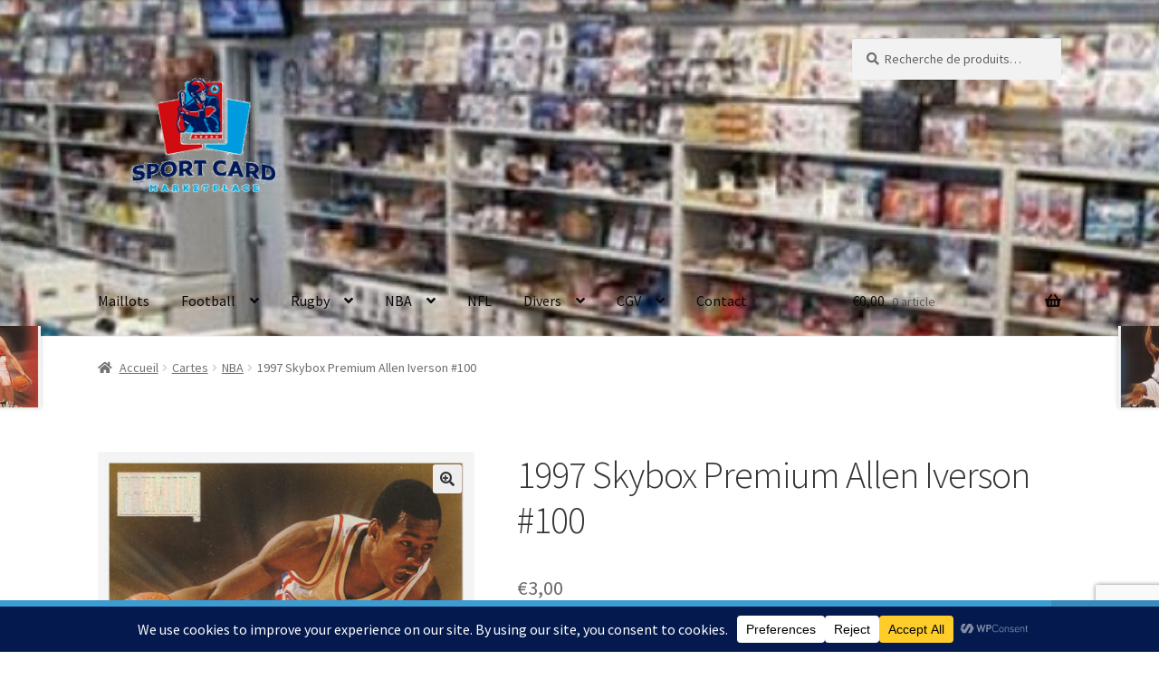

--- FILE ---
content_type: text/html; charset=utf-8
request_url: https://www.google.com/recaptcha/api2/anchor?ar=1&k=6LeSxVIsAAAAAKpfitPr45ZaeoLpuxRPqXn-efvJ&co=aHR0cHM6Ly93d3cubXVtYmx5Lm5ldDo0NDM.&hl=en&v=PoyoqOPhxBO7pBk68S4YbpHZ&size=invisible&anchor-ms=20000&execute-ms=30000&cb=4j94c2ktqtsg
body_size: 48848
content:
<!DOCTYPE HTML><html dir="ltr" lang="en"><head><meta http-equiv="Content-Type" content="text/html; charset=UTF-8">
<meta http-equiv="X-UA-Compatible" content="IE=edge">
<title>reCAPTCHA</title>
<style type="text/css">
/* cyrillic-ext */
@font-face {
  font-family: 'Roboto';
  font-style: normal;
  font-weight: 400;
  font-stretch: 100%;
  src: url(//fonts.gstatic.com/s/roboto/v48/KFO7CnqEu92Fr1ME7kSn66aGLdTylUAMa3GUBHMdazTgWw.woff2) format('woff2');
  unicode-range: U+0460-052F, U+1C80-1C8A, U+20B4, U+2DE0-2DFF, U+A640-A69F, U+FE2E-FE2F;
}
/* cyrillic */
@font-face {
  font-family: 'Roboto';
  font-style: normal;
  font-weight: 400;
  font-stretch: 100%;
  src: url(//fonts.gstatic.com/s/roboto/v48/KFO7CnqEu92Fr1ME7kSn66aGLdTylUAMa3iUBHMdazTgWw.woff2) format('woff2');
  unicode-range: U+0301, U+0400-045F, U+0490-0491, U+04B0-04B1, U+2116;
}
/* greek-ext */
@font-face {
  font-family: 'Roboto';
  font-style: normal;
  font-weight: 400;
  font-stretch: 100%;
  src: url(//fonts.gstatic.com/s/roboto/v48/KFO7CnqEu92Fr1ME7kSn66aGLdTylUAMa3CUBHMdazTgWw.woff2) format('woff2');
  unicode-range: U+1F00-1FFF;
}
/* greek */
@font-face {
  font-family: 'Roboto';
  font-style: normal;
  font-weight: 400;
  font-stretch: 100%;
  src: url(//fonts.gstatic.com/s/roboto/v48/KFO7CnqEu92Fr1ME7kSn66aGLdTylUAMa3-UBHMdazTgWw.woff2) format('woff2');
  unicode-range: U+0370-0377, U+037A-037F, U+0384-038A, U+038C, U+038E-03A1, U+03A3-03FF;
}
/* math */
@font-face {
  font-family: 'Roboto';
  font-style: normal;
  font-weight: 400;
  font-stretch: 100%;
  src: url(//fonts.gstatic.com/s/roboto/v48/KFO7CnqEu92Fr1ME7kSn66aGLdTylUAMawCUBHMdazTgWw.woff2) format('woff2');
  unicode-range: U+0302-0303, U+0305, U+0307-0308, U+0310, U+0312, U+0315, U+031A, U+0326-0327, U+032C, U+032F-0330, U+0332-0333, U+0338, U+033A, U+0346, U+034D, U+0391-03A1, U+03A3-03A9, U+03B1-03C9, U+03D1, U+03D5-03D6, U+03F0-03F1, U+03F4-03F5, U+2016-2017, U+2034-2038, U+203C, U+2040, U+2043, U+2047, U+2050, U+2057, U+205F, U+2070-2071, U+2074-208E, U+2090-209C, U+20D0-20DC, U+20E1, U+20E5-20EF, U+2100-2112, U+2114-2115, U+2117-2121, U+2123-214F, U+2190, U+2192, U+2194-21AE, U+21B0-21E5, U+21F1-21F2, U+21F4-2211, U+2213-2214, U+2216-22FF, U+2308-230B, U+2310, U+2319, U+231C-2321, U+2336-237A, U+237C, U+2395, U+239B-23B7, U+23D0, U+23DC-23E1, U+2474-2475, U+25AF, U+25B3, U+25B7, U+25BD, U+25C1, U+25CA, U+25CC, U+25FB, U+266D-266F, U+27C0-27FF, U+2900-2AFF, U+2B0E-2B11, U+2B30-2B4C, U+2BFE, U+3030, U+FF5B, U+FF5D, U+1D400-1D7FF, U+1EE00-1EEFF;
}
/* symbols */
@font-face {
  font-family: 'Roboto';
  font-style: normal;
  font-weight: 400;
  font-stretch: 100%;
  src: url(//fonts.gstatic.com/s/roboto/v48/KFO7CnqEu92Fr1ME7kSn66aGLdTylUAMaxKUBHMdazTgWw.woff2) format('woff2');
  unicode-range: U+0001-000C, U+000E-001F, U+007F-009F, U+20DD-20E0, U+20E2-20E4, U+2150-218F, U+2190, U+2192, U+2194-2199, U+21AF, U+21E6-21F0, U+21F3, U+2218-2219, U+2299, U+22C4-22C6, U+2300-243F, U+2440-244A, U+2460-24FF, U+25A0-27BF, U+2800-28FF, U+2921-2922, U+2981, U+29BF, U+29EB, U+2B00-2BFF, U+4DC0-4DFF, U+FFF9-FFFB, U+10140-1018E, U+10190-1019C, U+101A0, U+101D0-101FD, U+102E0-102FB, U+10E60-10E7E, U+1D2C0-1D2D3, U+1D2E0-1D37F, U+1F000-1F0FF, U+1F100-1F1AD, U+1F1E6-1F1FF, U+1F30D-1F30F, U+1F315, U+1F31C, U+1F31E, U+1F320-1F32C, U+1F336, U+1F378, U+1F37D, U+1F382, U+1F393-1F39F, U+1F3A7-1F3A8, U+1F3AC-1F3AF, U+1F3C2, U+1F3C4-1F3C6, U+1F3CA-1F3CE, U+1F3D4-1F3E0, U+1F3ED, U+1F3F1-1F3F3, U+1F3F5-1F3F7, U+1F408, U+1F415, U+1F41F, U+1F426, U+1F43F, U+1F441-1F442, U+1F444, U+1F446-1F449, U+1F44C-1F44E, U+1F453, U+1F46A, U+1F47D, U+1F4A3, U+1F4B0, U+1F4B3, U+1F4B9, U+1F4BB, U+1F4BF, U+1F4C8-1F4CB, U+1F4D6, U+1F4DA, U+1F4DF, U+1F4E3-1F4E6, U+1F4EA-1F4ED, U+1F4F7, U+1F4F9-1F4FB, U+1F4FD-1F4FE, U+1F503, U+1F507-1F50B, U+1F50D, U+1F512-1F513, U+1F53E-1F54A, U+1F54F-1F5FA, U+1F610, U+1F650-1F67F, U+1F687, U+1F68D, U+1F691, U+1F694, U+1F698, U+1F6AD, U+1F6B2, U+1F6B9-1F6BA, U+1F6BC, U+1F6C6-1F6CF, U+1F6D3-1F6D7, U+1F6E0-1F6EA, U+1F6F0-1F6F3, U+1F6F7-1F6FC, U+1F700-1F7FF, U+1F800-1F80B, U+1F810-1F847, U+1F850-1F859, U+1F860-1F887, U+1F890-1F8AD, U+1F8B0-1F8BB, U+1F8C0-1F8C1, U+1F900-1F90B, U+1F93B, U+1F946, U+1F984, U+1F996, U+1F9E9, U+1FA00-1FA6F, U+1FA70-1FA7C, U+1FA80-1FA89, U+1FA8F-1FAC6, U+1FACE-1FADC, U+1FADF-1FAE9, U+1FAF0-1FAF8, U+1FB00-1FBFF;
}
/* vietnamese */
@font-face {
  font-family: 'Roboto';
  font-style: normal;
  font-weight: 400;
  font-stretch: 100%;
  src: url(//fonts.gstatic.com/s/roboto/v48/KFO7CnqEu92Fr1ME7kSn66aGLdTylUAMa3OUBHMdazTgWw.woff2) format('woff2');
  unicode-range: U+0102-0103, U+0110-0111, U+0128-0129, U+0168-0169, U+01A0-01A1, U+01AF-01B0, U+0300-0301, U+0303-0304, U+0308-0309, U+0323, U+0329, U+1EA0-1EF9, U+20AB;
}
/* latin-ext */
@font-face {
  font-family: 'Roboto';
  font-style: normal;
  font-weight: 400;
  font-stretch: 100%;
  src: url(//fonts.gstatic.com/s/roboto/v48/KFO7CnqEu92Fr1ME7kSn66aGLdTylUAMa3KUBHMdazTgWw.woff2) format('woff2');
  unicode-range: U+0100-02BA, U+02BD-02C5, U+02C7-02CC, U+02CE-02D7, U+02DD-02FF, U+0304, U+0308, U+0329, U+1D00-1DBF, U+1E00-1E9F, U+1EF2-1EFF, U+2020, U+20A0-20AB, U+20AD-20C0, U+2113, U+2C60-2C7F, U+A720-A7FF;
}
/* latin */
@font-face {
  font-family: 'Roboto';
  font-style: normal;
  font-weight: 400;
  font-stretch: 100%;
  src: url(//fonts.gstatic.com/s/roboto/v48/KFO7CnqEu92Fr1ME7kSn66aGLdTylUAMa3yUBHMdazQ.woff2) format('woff2');
  unicode-range: U+0000-00FF, U+0131, U+0152-0153, U+02BB-02BC, U+02C6, U+02DA, U+02DC, U+0304, U+0308, U+0329, U+2000-206F, U+20AC, U+2122, U+2191, U+2193, U+2212, U+2215, U+FEFF, U+FFFD;
}
/* cyrillic-ext */
@font-face {
  font-family: 'Roboto';
  font-style: normal;
  font-weight: 500;
  font-stretch: 100%;
  src: url(//fonts.gstatic.com/s/roboto/v48/KFO7CnqEu92Fr1ME7kSn66aGLdTylUAMa3GUBHMdazTgWw.woff2) format('woff2');
  unicode-range: U+0460-052F, U+1C80-1C8A, U+20B4, U+2DE0-2DFF, U+A640-A69F, U+FE2E-FE2F;
}
/* cyrillic */
@font-face {
  font-family: 'Roboto';
  font-style: normal;
  font-weight: 500;
  font-stretch: 100%;
  src: url(//fonts.gstatic.com/s/roboto/v48/KFO7CnqEu92Fr1ME7kSn66aGLdTylUAMa3iUBHMdazTgWw.woff2) format('woff2');
  unicode-range: U+0301, U+0400-045F, U+0490-0491, U+04B0-04B1, U+2116;
}
/* greek-ext */
@font-face {
  font-family: 'Roboto';
  font-style: normal;
  font-weight: 500;
  font-stretch: 100%;
  src: url(//fonts.gstatic.com/s/roboto/v48/KFO7CnqEu92Fr1ME7kSn66aGLdTylUAMa3CUBHMdazTgWw.woff2) format('woff2');
  unicode-range: U+1F00-1FFF;
}
/* greek */
@font-face {
  font-family: 'Roboto';
  font-style: normal;
  font-weight: 500;
  font-stretch: 100%;
  src: url(//fonts.gstatic.com/s/roboto/v48/KFO7CnqEu92Fr1ME7kSn66aGLdTylUAMa3-UBHMdazTgWw.woff2) format('woff2');
  unicode-range: U+0370-0377, U+037A-037F, U+0384-038A, U+038C, U+038E-03A1, U+03A3-03FF;
}
/* math */
@font-face {
  font-family: 'Roboto';
  font-style: normal;
  font-weight: 500;
  font-stretch: 100%;
  src: url(//fonts.gstatic.com/s/roboto/v48/KFO7CnqEu92Fr1ME7kSn66aGLdTylUAMawCUBHMdazTgWw.woff2) format('woff2');
  unicode-range: U+0302-0303, U+0305, U+0307-0308, U+0310, U+0312, U+0315, U+031A, U+0326-0327, U+032C, U+032F-0330, U+0332-0333, U+0338, U+033A, U+0346, U+034D, U+0391-03A1, U+03A3-03A9, U+03B1-03C9, U+03D1, U+03D5-03D6, U+03F0-03F1, U+03F4-03F5, U+2016-2017, U+2034-2038, U+203C, U+2040, U+2043, U+2047, U+2050, U+2057, U+205F, U+2070-2071, U+2074-208E, U+2090-209C, U+20D0-20DC, U+20E1, U+20E5-20EF, U+2100-2112, U+2114-2115, U+2117-2121, U+2123-214F, U+2190, U+2192, U+2194-21AE, U+21B0-21E5, U+21F1-21F2, U+21F4-2211, U+2213-2214, U+2216-22FF, U+2308-230B, U+2310, U+2319, U+231C-2321, U+2336-237A, U+237C, U+2395, U+239B-23B7, U+23D0, U+23DC-23E1, U+2474-2475, U+25AF, U+25B3, U+25B7, U+25BD, U+25C1, U+25CA, U+25CC, U+25FB, U+266D-266F, U+27C0-27FF, U+2900-2AFF, U+2B0E-2B11, U+2B30-2B4C, U+2BFE, U+3030, U+FF5B, U+FF5D, U+1D400-1D7FF, U+1EE00-1EEFF;
}
/* symbols */
@font-face {
  font-family: 'Roboto';
  font-style: normal;
  font-weight: 500;
  font-stretch: 100%;
  src: url(//fonts.gstatic.com/s/roboto/v48/KFO7CnqEu92Fr1ME7kSn66aGLdTylUAMaxKUBHMdazTgWw.woff2) format('woff2');
  unicode-range: U+0001-000C, U+000E-001F, U+007F-009F, U+20DD-20E0, U+20E2-20E4, U+2150-218F, U+2190, U+2192, U+2194-2199, U+21AF, U+21E6-21F0, U+21F3, U+2218-2219, U+2299, U+22C4-22C6, U+2300-243F, U+2440-244A, U+2460-24FF, U+25A0-27BF, U+2800-28FF, U+2921-2922, U+2981, U+29BF, U+29EB, U+2B00-2BFF, U+4DC0-4DFF, U+FFF9-FFFB, U+10140-1018E, U+10190-1019C, U+101A0, U+101D0-101FD, U+102E0-102FB, U+10E60-10E7E, U+1D2C0-1D2D3, U+1D2E0-1D37F, U+1F000-1F0FF, U+1F100-1F1AD, U+1F1E6-1F1FF, U+1F30D-1F30F, U+1F315, U+1F31C, U+1F31E, U+1F320-1F32C, U+1F336, U+1F378, U+1F37D, U+1F382, U+1F393-1F39F, U+1F3A7-1F3A8, U+1F3AC-1F3AF, U+1F3C2, U+1F3C4-1F3C6, U+1F3CA-1F3CE, U+1F3D4-1F3E0, U+1F3ED, U+1F3F1-1F3F3, U+1F3F5-1F3F7, U+1F408, U+1F415, U+1F41F, U+1F426, U+1F43F, U+1F441-1F442, U+1F444, U+1F446-1F449, U+1F44C-1F44E, U+1F453, U+1F46A, U+1F47D, U+1F4A3, U+1F4B0, U+1F4B3, U+1F4B9, U+1F4BB, U+1F4BF, U+1F4C8-1F4CB, U+1F4D6, U+1F4DA, U+1F4DF, U+1F4E3-1F4E6, U+1F4EA-1F4ED, U+1F4F7, U+1F4F9-1F4FB, U+1F4FD-1F4FE, U+1F503, U+1F507-1F50B, U+1F50D, U+1F512-1F513, U+1F53E-1F54A, U+1F54F-1F5FA, U+1F610, U+1F650-1F67F, U+1F687, U+1F68D, U+1F691, U+1F694, U+1F698, U+1F6AD, U+1F6B2, U+1F6B9-1F6BA, U+1F6BC, U+1F6C6-1F6CF, U+1F6D3-1F6D7, U+1F6E0-1F6EA, U+1F6F0-1F6F3, U+1F6F7-1F6FC, U+1F700-1F7FF, U+1F800-1F80B, U+1F810-1F847, U+1F850-1F859, U+1F860-1F887, U+1F890-1F8AD, U+1F8B0-1F8BB, U+1F8C0-1F8C1, U+1F900-1F90B, U+1F93B, U+1F946, U+1F984, U+1F996, U+1F9E9, U+1FA00-1FA6F, U+1FA70-1FA7C, U+1FA80-1FA89, U+1FA8F-1FAC6, U+1FACE-1FADC, U+1FADF-1FAE9, U+1FAF0-1FAF8, U+1FB00-1FBFF;
}
/* vietnamese */
@font-face {
  font-family: 'Roboto';
  font-style: normal;
  font-weight: 500;
  font-stretch: 100%;
  src: url(//fonts.gstatic.com/s/roboto/v48/KFO7CnqEu92Fr1ME7kSn66aGLdTylUAMa3OUBHMdazTgWw.woff2) format('woff2');
  unicode-range: U+0102-0103, U+0110-0111, U+0128-0129, U+0168-0169, U+01A0-01A1, U+01AF-01B0, U+0300-0301, U+0303-0304, U+0308-0309, U+0323, U+0329, U+1EA0-1EF9, U+20AB;
}
/* latin-ext */
@font-face {
  font-family: 'Roboto';
  font-style: normal;
  font-weight: 500;
  font-stretch: 100%;
  src: url(//fonts.gstatic.com/s/roboto/v48/KFO7CnqEu92Fr1ME7kSn66aGLdTylUAMa3KUBHMdazTgWw.woff2) format('woff2');
  unicode-range: U+0100-02BA, U+02BD-02C5, U+02C7-02CC, U+02CE-02D7, U+02DD-02FF, U+0304, U+0308, U+0329, U+1D00-1DBF, U+1E00-1E9F, U+1EF2-1EFF, U+2020, U+20A0-20AB, U+20AD-20C0, U+2113, U+2C60-2C7F, U+A720-A7FF;
}
/* latin */
@font-face {
  font-family: 'Roboto';
  font-style: normal;
  font-weight: 500;
  font-stretch: 100%;
  src: url(//fonts.gstatic.com/s/roboto/v48/KFO7CnqEu92Fr1ME7kSn66aGLdTylUAMa3yUBHMdazQ.woff2) format('woff2');
  unicode-range: U+0000-00FF, U+0131, U+0152-0153, U+02BB-02BC, U+02C6, U+02DA, U+02DC, U+0304, U+0308, U+0329, U+2000-206F, U+20AC, U+2122, U+2191, U+2193, U+2212, U+2215, U+FEFF, U+FFFD;
}
/* cyrillic-ext */
@font-face {
  font-family: 'Roboto';
  font-style: normal;
  font-weight: 900;
  font-stretch: 100%;
  src: url(//fonts.gstatic.com/s/roboto/v48/KFO7CnqEu92Fr1ME7kSn66aGLdTylUAMa3GUBHMdazTgWw.woff2) format('woff2');
  unicode-range: U+0460-052F, U+1C80-1C8A, U+20B4, U+2DE0-2DFF, U+A640-A69F, U+FE2E-FE2F;
}
/* cyrillic */
@font-face {
  font-family: 'Roboto';
  font-style: normal;
  font-weight: 900;
  font-stretch: 100%;
  src: url(//fonts.gstatic.com/s/roboto/v48/KFO7CnqEu92Fr1ME7kSn66aGLdTylUAMa3iUBHMdazTgWw.woff2) format('woff2');
  unicode-range: U+0301, U+0400-045F, U+0490-0491, U+04B0-04B1, U+2116;
}
/* greek-ext */
@font-face {
  font-family: 'Roboto';
  font-style: normal;
  font-weight: 900;
  font-stretch: 100%;
  src: url(//fonts.gstatic.com/s/roboto/v48/KFO7CnqEu92Fr1ME7kSn66aGLdTylUAMa3CUBHMdazTgWw.woff2) format('woff2');
  unicode-range: U+1F00-1FFF;
}
/* greek */
@font-face {
  font-family: 'Roboto';
  font-style: normal;
  font-weight: 900;
  font-stretch: 100%;
  src: url(//fonts.gstatic.com/s/roboto/v48/KFO7CnqEu92Fr1ME7kSn66aGLdTylUAMa3-UBHMdazTgWw.woff2) format('woff2');
  unicode-range: U+0370-0377, U+037A-037F, U+0384-038A, U+038C, U+038E-03A1, U+03A3-03FF;
}
/* math */
@font-face {
  font-family: 'Roboto';
  font-style: normal;
  font-weight: 900;
  font-stretch: 100%;
  src: url(//fonts.gstatic.com/s/roboto/v48/KFO7CnqEu92Fr1ME7kSn66aGLdTylUAMawCUBHMdazTgWw.woff2) format('woff2');
  unicode-range: U+0302-0303, U+0305, U+0307-0308, U+0310, U+0312, U+0315, U+031A, U+0326-0327, U+032C, U+032F-0330, U+0332-0333, U+0338, U+033A, U+0346, U+034D, U+0391-03A1, U+03A3-03A9, U+03B1-03C9, U+03D1, U+03D5-03D6, U+03F0-03F1, U+03F4-03F5, U+2016-2017, U+2034-2038, U+203C, U+2040, U+2043, U+2047, U+2050, U+2057, U+205F, U+2070-2071, U+2074-208E, U+2090-209C, U+20D0-20DC, U+20E1, U+20E5-20EF, U+2100-2112, U+2114-2115, U+2117-2121, U+2123-214F, U+2190, U+2192, U+2194-21AE, U+21B0-21E5, U+21F1-21F2, U+21F4-2211, U+2213-2214, U+2216-22FF, U+2308-230B, U+2310, U+2319, U+231C-2321, U+2336-237A, U+237C, U+2395, U+239B-23B7, U+23D0, U+23DC-23E1, U+2474-2475, U+25AF, U+25B3, U+25B7, U+25BD, U+25C1, U+25CA, U+25CC, U+25FB, U+266D-266F, U+27C0-27FF, U+2900-2AFF, U+2B0E-2B11, U+2B30-2B4C, U+2BFE, U+3030, U+FF5B, U+FF5D, U+1D400-1D7FF, U+1EE00-1EEFF;
}
/* symbols */
@font-face {
  font-family: 'Roboto';
  font-style: normal;
  font-weight: 900;
  font-stretch: 100%;
  src: url(//fonts.gstatic.com/s/roboto/v48/KFO7CnqEu92Fr1ME7kSn66aGLdTylUAMaxKUBHMdazTgWw.woff2) format('woff2');
  unicode-range: U+0001-000C, U+000E-001F, U+007F-009F, U+20DD-20E0, U+20E2-20E4, U+2150-218F, U+2190, U+2192, U+2194-2199, U+21AF, U+21E6-21F0, U+21F3, U+2218-2219, U+2299, U+22C4-22C6, U+2300-243F, U+2440-244A, U+2460-24FF, U+25A0-27BF, U+2800-28FF, U+2921-2922, U+2981, U+29BF, U+29EB, U+2B00-2BFF, U+4DC0-4DFF, U+FFF9-FFFB, U+10140-1018E, U+10190-1019C, U+101A0, U+101D0-101FD, U+102E0-102FB, U+10E60-10E7E, U+1D2C0-1D2D3, U+1D2E0-1D37F, U+1F000-1F0FF, U+1F100-1F1AD, U+1F1E6-1F1FF, U+1F30D-1F30F, U+1F315, U+1F31C, U+1F31E, U+1F320-1F32C, U+1F336, U+1F378, U+1F37D, U+1F382, U+1F393-1F39F, U+1F3A7-1F3A8, U+1F3AC-1F3AF, U+1F3C2, U+1F3C4-1F3C6, U+1F3CA-1F3CE, U+1F3D4-1F3E0, U+1F3ED, U+1F3F1-1F3F3, U+1F3F5-1F3F7, U+1F408, U+1F415, U+1F41F, U+1F426, U+1F43F, U+1F441-1F442, U+1F444, U+1F446-1F449, U+1F44C-1F44E, U+1F453, U+1F46A, U+1F47D, U+1F4A3, U+1F4B0, U+1F4B3, U+1F4B9, U+1F4BB, U+1F4BF, U+1F4C8-1F4CB, U+1F4D6, U+1F4DA, U+1F4DF, U+1F4E3-1F4E6, U+1F4EA-1F4ED, U+1F4F7, U+1F4F9-1F4FB, U+1F4FD-1F4FE, U+1F503, U+1F507-1F50B, U+1F50D, U+1F512-1F513, U+1F53E-1F54A, U+1F54F-1F5FA, U+1F610, U+1F650-1F67F, U+1F687, U+1F68D, U+1F691, U+1F694, U+1F698, U+1F6AD, U+1F6B2, U+1F6B9-1F6BA, U+1F6BC, U+1F6C6-1F6CF, U+1F6D3-1F6D7, U+1F6E0-1F6EA, U+1F6F0-1F6F3, U+1F6F7-1F6FC, U+1F700-1F7FF, U+1F800-1F80B, U+1F810-1F847, U+1F850-1F859, U+1F860-1F887, U+1F890-1F8AD, U+1F8B0-1F8BB, U+1F8C0-1F8C1, U+1F900-1F90B, U+1F93B, U+1F946, U+1F984, U+1F996, U+1F9E9, U+1FA00-1FA6F, U+1FA70-1FA7C, U+1FA80-1FA89, U+1FA8F-1FAC6, U+1FACE-1FADC, U+1FADF-1FAE9, U+1FAF0-1FAF8, U+1FB00-1FBFF;
}
/* vietnamese */
@font-face {
  font-family: 'Roboto';
  font-style: normal;
  font-weight: 900;
  font-stretch: 100%;
  src: url(//fonts.gstatic.com/s/roboto/v48/KFO7CnqEu92Fr1ME7kSn66aGLdTylUAMa3OUBHMdazTgWw.woff2) format('woff2');
  unicode-range: U+0102-0103, U+0110-0111, U+0128-0129, U+0168-0169, U+01A0-01A1, U+01AF-01B0, U+0300-0301, U+0303-0304, U+0308-0309, U+0323, U+0329, U+1EA0-1EF9, U+20AB;
}
/* latin-ext */
@font-face {
  font-family: 'Roboto';
  font-style: normal;
  font-weight: 900;
  font-stretch: 100%;
  src: url(//fonts.gstatic.com/s/roboto/v48/KFO7CnqEu92Fr1ME7kSn66aGLdTylUAMa3KUBHMdazTgWw.woff2) format('woff2');
  unicode-range: U+0100-02BA, U+02BD-02C5, U+02C7-02CC, U+02CE-02D7, U+02DD-02FF, U+0304, U+0308, U+0329, U+1D00-1DBF, U+1E00-1E9F, U+1EF2-1EFF, U+2020, U+20A0-20AB, U+20AD-20C0, U+2113, U+2C60-2C7F, U+A720-A7FF;
}
/* latin */
@font-face {
  font-family: 'Roboto';
  font-style: normal;
  font-weight: 900;
  font-stretch: 100%;
  src: url(//fonts.gstatic.com/s/roboto/v48/KFO7CnqEu92Fr1ME7kSn66aGLdTylUAMa3yUBHMdazQ.woff2) format('woff2');
  unicode-range: U+0000-00FF, U+0131, U+0152-0153, U+02BB-02BC, U+02C6, U+02DA, U+02DC, U+0304, U+0308, U+0329, U+2000-206F, U+20AC, U+2122, U+2191, U+2193, U+2212, U+2215, U+FEFF, U+FFFD;
}

</style>
<link rel="stylesheet" type="text/css" href="https://www.gstatic.com/recaptcha/releases/PoyoqOPhxBO7pBk68S4YbpHZ/styles__ltr.css">
<script nonce="Xp5ivkicbqx72CH4VDKWQA" type="text/javascript">window['__recaptcha_api'] = 'https://www.google.com/recaptcha/api2/';</script>
<script type="text/javascript" src="https://www.gstatic.com/recaptcha/releases/PoyoqOPhxBO7pBk68S4YbpHZ/recaptcha__en.js" nonce="Xp5ivkicbqx72CH4VDKWQA">
      
    </script></head>
<body><div id="rc-anchor-alert" class="rc-anchor-alert"></div>
<input type="hidden" id="recaptcha-token" value="[base64]">
<script type="text/javascript" nonce="Xp5ivkicbqx72CH4VDKWQA">
      recaptcha.anchor.Main.init("[\x22ainput\x22,[\x22bgdata\x22,\x22\x22,\[base64]/[base64]/[base64]/ZyhXLGgpOnEoW04sMjEsbF0sVywwKSxoKSxmYWxzZSxmYWxzZSl9Y2F0Y2goayl7RygzNTgsVyk/[base64]/[base64]/[base64]/[base64]/[base64]/[base64]/[base64]/bmV3IEJbT10oRFswXSk6dz09Mj9uZXcgQltPXShEWzBdLERbMV0pOnc9PTM/bmV3IEJbT10oRFswXSxEWzFdLERbMl0pOnc9PTQ/[base64]/[base64]/[base64]/[base64]/[base64]\\u003d\x22,\[base64]\\u003d\\u003d\x22,\x22wqdZw5rDusOxw4vDicKGwrgsw6tzw5fDk8KSUQDCtsODOcOPwp9TRcK4RBs4w51Kw5jCh8KfERJowosRw4XClH9aw6BYIgdDLMKtBhfClsOFwrDDtGzCiSUkVFgWIcKWQcO4wqXDqxVYdFPCjcOlDcOhfXp1BTRzw6/CnUAnD3oOw5DDt8OMw6dvwrjDsXAeWwk8w5nDpSU7wpXDqMOAw6gWw7EgJW7CtsOGUcOIw7ssLcK8w5lYYj/DusOZXMOZWcOjdwfCg2PCjS7DsWvCnMK0GsKyHcOfEFHDsS7DuATDqMOqwovCoMKmw4QAWcOrw4pZODDDvknClkXCpkjDpSk0bVXDhcOmw5HDrcKewp/[base64]/wqJQwpbCncOHHTwww4EiwowrwqjCkhbDlMOBZ8KLFnbCg3xPW8OdVl9wSsKjwojDkBnCgjcmw7tlwo3Dt8Kwwp0NasKHw71Uw4tAJyEaw5dnBVYHw7jDoCXDhcOKGcOjA8OxCkctUT1RwpHCnsOdwoB8U8OHwrwhw5ckw6/CvMOXGSlxIG3Cq8Obw5HCvnjDtMOeQsKJFsOKeQzCsMK7W8OZBMKLeS7DlRoqTUDCoMOnD8K9w6PDp8KCMMOGw4AOw7ISwpzDjRxxbDvDuWHCuTxVHMOBd8KTX8OgMcKuIMKZwrU0w4jDsSjCjsOeesOxwqLCvUDCpcO+w5wsRlYAw7khwp7ClzzChA/DlgEnVcODIcOWw5JQDcKbw6BtbljDpWNUwrfDsCfDn09kRDXDrMOHHsOdLcOjw5Uhw48daMOhN3xUwqfDmMOIw6PCicK8K2YDEMO5YMKZw6bDj8OAB8KtI8KAwqBWJsOgVMOTQMOZHcOOXsOswqPCigZmwoV/bcK+TWccM8K0wpLDkQrCiD19w7jChHjCgsKzw7jDjDHCuMOzwrjDsMK4XMOnCyLCg8OIM8K9OgxVVGVabgvCn2Jdw7TCmmfDvGfCkcOvF8OnUWAcJ1/DkcKSw5sZFTjCisODwofDnMKrw7UbLMK7wr1YU8KuEcOcRsO6w5/DtcKuI07CmiNcH3wHwpcSa8OTVBx1dMOMwrXCncOOwrJeKMOMw5fDuwE5wpXDh8Orw7rDqcKMwrdqw7LCplTDsx3CnMKEwrbCsMOBwpfCs8OZwoXClcKBS28lAsKBw6hGwrMqQWnCknLChcKwwonDiMOrCMKCwpPCv8OcXGcDdiIXesK+S8Otw7bDpTvCoTc1wr/[base64]/w5YOwrczYG0bwqjDr8O+wrDClS3DtsK/w4xww53Dt1fCnS5HF8O9wp3Dvgd9BkHCuVoRNsK7OsKUG8K6OXDDoypPwpnClcOKIn7CiVIbVcODCsOAwqk3Xn3CpVwUwp7CmgJFwqnDuCQvAsKUYsOaMkXCqcOowqTDoQnDmHMDHsOSw47DmcOYNRrCocK8A8OZw4UOd0bDrS8Kw6jDjHYFwpZfwp1uwpfCgcKRwp/CnyUSwqnDtwUnFcKPEgkDfsOvQ312wrcow5oOGR3DrnXCoMOCw6Ztw5nDvMOIw4Bzw49qw4pzw6bDq8OobMK/PTlmTH/Cq8OXw6wjwqHDrMOYwqJnT0J4AlFnw7UJSMOIwq1wYcKCbHdZwojChsK4w7vDoAtRw6INwoDCpSjDvDFHcMKlw6TDssKswrR9EjnDsiLDksOAw4dqwqw6w7tkwrQ/wpdwYw7Cum1+ezooCcKxQXfDsMOSO1fCh0YWNFpww4cKwqTDrTVXwqIXQjXDqiAyw7PDnwY1w6PDtVTCnBokPsK0w6bDoCZswrzDsHsew7JBAMOAe8K0NcOHH8KEA8KPemJyw7wvw4vDjRshKz4YwqPCvcKQNxN3w6zDokwtw6oow5fCvnLCpj/ChF/Dh8KtZMKuw7t6wqo9w6pcA8OCwqjCtn0TaMORUlfDllbDrsKgcALDgiEcUFhBUMK5cBUBwoUXwrDDsihCw6XDoMOCw7DChTJhG8KlwpfCisOAwplew7Y/[base64]/ChDjCvFFbwplYFMKOw6nDnsKRD8K5bEfDpcO7b8OwDsK6ME7Ct8Ocw4bCqSrDpiNfwqQORsKkwoYzw4/CncOFBjbCucOMwqcMOQZSw4cqRjhqw7tJQMO1wrDDv8OdS0ARFCjDucKsw6zDolXCnsOxf8KULkzDksKuJV/CnjBgA29wT8KFwpnDgcKPwpvDmAkwBMKFBg3CtUEAwq9twpPCr8K8ISNJEMKjS8OlcTrDhz3Dj8OnDUBeXWkrwrrDnGrDnljChzLDgsORFcKPK8KqwrjCj8O3CCFGwp/Cs8OKFGdCw4nDhMOIwrnDiMOiacKVS0Bww4cawrN/wqnDtMOMw5NQOyvDpsKmw6pobXwcwrcdAcKMTSPCglx/UUV4w7NgGcONW8KIw7cJw4QBC8KJXQ1IwrhgwqrCjcKRBUljw7DCjcO3wrvDuMONZkbDvWVuw4XDswIMScOtCXs1R2nDoFXCpjVpw6g0ERxPwo12RMOjfRdEwoXDmQTDuMKRw4NIwq7DtsOww6HCk2QiaMKnwoDDssO5eMKscVvCvQrCrTHDssOwJMO3wrk/wrbCsT0qwrM2wpfCsUxGw7nDvQHCrcOwwoXCvsKZFsKNYkxhw7/DrxoiTsKTwpMSwolfw5l3Ph00SMKyw7hNDxBiw4hOw6vDhWk4QcOoYzANOm7CoGvDrCJ7wqp/w5XDr8OMCsKuYV1iXsONOsOZwpgNwoViGBXDvCZnN8OFT33Dmi/DpMOowpYYQsKob8O/[base64]/[base64]/Dm8Oew6o8w7HDvm7CqMKBwpzDiifCiw49w7F1HUXDt05swrPDtQnCoDPCt8OnwqzCjcKKAsK8wqpWwoQQKWdTbFFEw4Frw4jDuHvDtsONwqbCvsKfworDtsKXU25cMx4GM2BbBH/DlsKhwoAXwod7FcK9acOmw6XCqMK6OsOlwrHCg1UJHcKCKUjCjFIMw4nDoiDCmz8wZMOaw7Agw5vCnEVHNT/DlsO1w4ElV8OBwqbDmcOgC8K6woQaIg/Cv3fCmhpgw6rDsWhoWMOePXrDlVx1w6ZbKcKNPcKbasOTZkVfwqk6wq4sw5tgw4c2w4fCllN6fmp/[base64]/HsKxwrN2A8OgDGtJeQvDhcKzC8KFwrjCgcOxUXHCgT/DknfCrh9hQcONK8OKwpLDhcOGwpJAwqAcYWZlaMOPwp0GDMOQdAnDgcKITU/[base64]/EsKpBMKbwoLDtUPCtsKjwqw/NCclW3PCn8KVYkAVLsKmH0vCjMOtw7rDlyIWwpfDp3TCk1HCuCVLJMKCwpLDrVFJwoPDkAkGw5jDoT3CjMKpf24BwpfDusOVw5/[base64]/[base64]/FcO2d8KdwpfDoFvDtCM8wprCqsKjXMOZVMOkRcOGRMOEMsKFacOUOSRbWMOiLg5qCUZvwqdiEsOHw7rDpMOqwrbChhfDgTrDk8KwScKWOShiwpE/SDRwMMOVw7tQJMK/w7XCq8O8bXspQMONwrHCnwgswoPCmjbDpA5gw4s0Hh8Ywp7DhUEaIz/[base64]/DucOAP8K7w6nDklZIw69gRMKBw6pReXvDpcK4WMKnw6kqwoNYU0MKPsK8w63DnsOBdMKbdcONw6TClEo1w6LCkMKRF8K8AR7DvX0swq/[base64]/CgsKJwrwdw7lZw5rCnkcGwpLCiCTDmcK+w5TConLDjQnCt8OlNQdJIcOvw598w7LCkcO8wo4/wppdw4wjZMOCwrHDk8KgC2HCksOLwpw1woDDtR8aw7jDu8KpOkcHBU7DswdMPcOTDmfCocOTwpzClnXDmsOJw47CksKVwoMSc8KTSMKbAMKYw7rDukJjwrtYwrnCmWQ+HMKncsKIYT7Cg1gdM8KcwqrDnMKoEyMfKEzCq1/[base64]/DpsKDBzk/w7/[base64]/[base64]/CnMOYwoHCssKeJXshwo1uUcKFOGHDsMKbwrBRVyVuw5rCmnnDiXUSN8O2w65IwolHG8KBe8O/wobDqnQ3dz9TUmjDn3vCpmvDg8OMwoXDhsKfRsKaKWhnwoXDrQ8uIMKcw6bDlkwoM1rCnRV+wolrCsKpKg3DmsO6K8KXbCVWRCE2NsOiIhfCs8ObwrQpN2cQwqbCiHYYwqbDtMOfYgE0VkFLw6NQw7XCj8O9w4vDlwTDtcOHVcO/wpXDiX7DiHDDvyt7QsONWBfDgcKVT8OLwo9UwrrCpj7ClMK5w4JLw7R/wpDCj0lScMKRBVgPwrJPw7kew73CtQoxVMKcw6xuwo7DmsO8w53Cpgo6KVfCmsKWwp0Mw6PClglJU8OhRsKlw6RGw6wkTBfCo8OFwqjDuCNFw6fDgXIrwq/[base64]/[base64]/BcODT8K5fsOoL8KWwoJlwqwQwq/CpU8Kw5/DlX5wwrjCmT92w5nDj0t/MF1SZsOnwqAxQcKvGcOJNcOeJcKiFzILwoc5Og/[base64]/w4RCw7vDosOQwrjDlnjDqsOxGzsZSsK6Kx9nSQ4jTATDsSFMw4rCmXFSBMKlO8Ouw6nCvXvCh2o2wqk0EcOtCCddwrN/PnnDlMKvwpJUwpdbYmzDtnNVasKIw5Y8P8OZNn/ChMKowpjCty/DnsOAw4drw7d3AsOhQMK6w7HDn8KUTCfChMOSw6/[base64]/Cs8KbwrjCocKwMlBYR0DClkDCrsOJw77CkFAqwp3Cl8OEOmbCmMKoWsO4IsOdwq3CinLCsh1wc0vCqW4cwqDCnDc+RsKuCMK/ZXvDiFnCsGYRasOmEMO+wqDCgWY3w7nCiMK0w7gsJQDDhHtXHCPCigs7wpHDpn/CgHzCuh9awoAxw7TCvWVWOUgEbsKvAHNpS8KmwoIrwpc4w5QVwroOdAjDqBhvOcOsfsKSw4XClsOkw4PDtW8dVcOsw5gJUsKVIl09RHAXwpgSwrpcwqzDmMKJH8OWw4XDv8OfQDU7D3jDhcOzwrkGw7lswr3DsTTDgsK5w5ZhwrvCow/CscOuLBgSGHXDp8O7cjICw7zDjwLChcOKwqRrK38Rwq4/M8KpRcO8w40lwoQ/EsKkw5HCsMKUL8KTwr9kNx7DrDFlJMKeXSXCpSR6w4TChngRw4ZePsOJZ0bCqTzDqMOuSk3CqlgOw7xSc8KYB8KoVVoqZgPCoCvCvMK4TyvCmGXDjV53E8Kuw4www4XCv8KQbhw4MUYNRMOQw7bDusKUwpzDulA/w4xrKy7Cp8OIISPDt8OBwq1KHcO+wq7DkRYwA8KDIHnDji/Co8K0XBpmw5dOH0nCq1xXwrXCgRfCq3h3w6Z3w47DgnEjCcOEbcOqwrgxwqNLwosqwqXCiMK9w7PCn2PDm8ONZVTDqsOQEMOqWGPDnEwNwo1RfMKYwrvCkMOFw4lJwrtPwqhOSx/[base64]/DgsORw73CrHvDocOSBw3CksOIacKWwpHDkwDDhBkEw6wpPDvCvMO8E8KuK8OqX8O/[base64]/DssKjwprCrMK/woTCrRJmwq3CtF9jIzTDrgnChAUHwobCl8OuXcOzwpzDhsK3w7Y6W27CoxHCpcK+wo/[base64]/CqcKTDMKvOcKhwpM2wrXClBPCk8O8wpvCgMOpeEEzwqg/wofCrcOkw6cGN1ALY8KUfjLCm8Oad3LDv8K0U8OgVFPCgDYhX8KJw5rCpzbDm8OIQX1Ywqclwo8Cwp55GR8zwrJtwoDDqE1dGsOlN8KPwolnb1skO0zCqCULwqbDolvDrMKHRkfDjMOocMK/wo3DicK8IcKNIMKQAXPCpMKwbiRMwo4GX8KJPMORwrXDmCJIFXnDoyoPw55ZwqgBZys1OMKQZcKMw54Hw6Qlw5hbccKSwpdtw4FkGsKVFMK+wqUow47Co8OxNxJQLT/CgMOZw77DiMOxwpfDocKRwqVSPnTDucOGfMOmw4fCjwVbV8KYw493A2vDrMOywqTDnxLDv8KsA3HDowjCpUhVWsOHKCzDmsOiw50xwrnDtm4yIFQcPsKpwrgfVsKqw4EBV0XCn8KqcFPDuMKZw6N/w67DtcOxw5lpYRYIw6jCgTZaw41ZYTolw6zCo8KPw6fDhcKXwqc/wr7Dii8DwprCrMKUCMOJw5RgQcOpKzPCgHDCksKcw6DCgnhjQcOXw70bFGs9YDzCscOKUWXCgcKswoZ3w4IbamzDoxkGwrnDksKaw7XCk8KCw4ZCRlkhKWQfKEXCvsOmXWpGw77Cph/Cv10ywqEQwp8CwpjCosOvwqQnwqnCr8K9wrTDkAvDijjCtxNFwql8E0DCtsOmw6TCh8Kzw6PDnMOYXcKiLMOew6rCmWjDicKfw5lgw7rCnV9xw5zDtMOtPxBdwpLCihTCqAfCv8OCwrHCqlYVwqUOwr/CgMOVecKlaMOUSnxuDRkzRMKywqkYw5MlalENUsKOD1ILLzHDkCJbdcOyLSgMLcKEC13CvF7ChXA7w6d9w7rChcO+wrNpwqXDqhs2cx97wrfCn8Opw4jCpm/CkQTDgcOvwq1DwrrCmwVQwp7CiSnDiMKJw7HDu3kEwqYLw7xcw6bDmXzDkWnDjEPDrcKILkvDjMKgwoPCrFgpwpcdLsKowpJyK8KncsOow47CvcOEECnDjsK/[base64]/CmMK/wrhfHUvCujkLRsO8wqbDpMK/w4PDh8OZw63Ct8KEPMOfa0jCtsOZwq0TE3tXJcOKNi/CmcKewqzCjsO0bcKfw6zCnjLDiMKQwofCgxVgwpzCrsKdEMOobsOGdnJcFsKJVWBBAhrCrnNFw69af1l+BcKKw7DDj27DlkHDt8OkPsOkTcOAwp7CsMKYwpnCjgEOw5NIw50tQnU8wonDpMOxG0MoBcKIwq8ER8KXwq/DsiXDlMKNT8KoR8K8VsOLXMKaw4AVwq9Zw5INw44Iwq0LWxTDry7Ci1trw6B+w5ArBAPCssKxwpDCjsKiDkzDhRvDkMKdwpTCqDFzw5jDrMKWEsOKacOwwrLDsW1uwoXCgAXDrMOqwrTCs8KhTsKWIRonw7TDi2RawqgywrBUG11FNl/DnsOow65lFjMRw4PDtgrDshDClBckGltGLjAsw5Nhw4HCh8KPwpjCu8KQTcODw7Ujw70PwpMXwojDjMOnwojDrMKMbsKXJHs8X3NkaMObw4ccw74twpQ/wrnCgyMAW1xaNcKzAsKqCUnCgcObZkF7wpTDo8OOwqfCnWLChDbDmcO3wo3Ct8OGw4UhwpTDgcObw6LCsQVIBsK7woDDiMKMw5MCXcOxw6XCu8OQw5AjCsOoHyLCpw0/wq/CusKbDEnDpmd2wrt0dAhpW0DCqsO1bCw9w4lHwrsIQiZ0bFJpw4DDpsKJw6JqwogmcUleX8O/KU1dbsOww4LCrsKPfsOaR8Kow7zClsKjAcOvPMKwwpAewrx6w53CncKXw6diwrV0w4/ChsK/F8KGV8KXRjfDlcOPw4svC37DssOOHFPDoh3DqHDCiS8QfRPClQ7Ck1NXeVNdGMKfN8O/w4ErGzTCiFgfBcKeYDAAwqYbw5vDvsKNBMKFwp/Cs8Kpw4Z6w55kNcOCJ3zDkcOnT8O7w6rDnhbCj8Ozwq4yGcOSShjCkcOhDE1SKsOEw4/CqQPDjcOaNVwAwoDDuSzCl8OtwqLCtcKxYlXDgsKHwq3DuW3Ch1IZwrnCq8KowqoPw4AUwrLCpsKbwpPDm2LDt8OIwq/DqnR8wpZnw44Lw4bDksKjasKHw50ELsOOFcKWTg3CnsK4wq8Vw5/CpXnCnBISARDDlDFWwofCngsmNBrCj3/DpMOGSsKVw4wPchrChMKwPGcPw5bCjcOMworCpMKWdsOBwp9iChjCksOpbiAkwqvDmx3CuMKfw7XCuUfDgm7Ch8KKfEx1PsONw6waK3bDiMKMwosMRFPCi8K0U8KuDjYzEsOsLDw5EsKGa8KCGQ4cacKww5/Ds8KYDcKgQCY+w5XCjBcww5zCrgzDk8KBw54vP0bCoMKjWcKGHMONZsK/PzNRw78dw6fCjH3DocOsEkrCqsKWw4rDusKAKMK9HGxnNsKlw7jDpQ4+QlEWwoDDp8OnPcKUCUN3KcOPwojDkMKgw5ZDw47Dg8OKK2nDuHt/YQMedMOCw4piwoLDvQXDrMOVD8OHeMK0dVpGw5t3bwM1RmN6w4YLw4rDkcKkLsOawojDiB/CvsOcLsKPw6NXw5QFw7gpbx1MTS3DhRooV8KRwrdYSDPDkcOsZx5Vw5l/[base64]/[base64]/DuSTDqxZuwqfDocK6ccOKw5xbwrnCmMKON3kqXcOjwrLCscKrQcOkaCLDrRBmTcKMw4nCuARtw4gswpEgUWzDp8O4UgLDkVl/dsOwwpgBdVPCslTDg8Kiw7zDiAnCk8KVw4ROw7zDsAlqW3EXIwlfw54/wrXDmTXCvT/DnW1Ow7BkG0wLNBbDgcOtF8Ozw6cAMgVaVwrDksK4B28jWmkCOMOSWsKqAjV2dxfCqMObf8KIHmF5TCRWeiw6wr7Cim0lKMKAwq7CoS/CsQhGw6JdwqwWQ38Cw7/[base64]/Dh8Onw6PCs8OeFsOrXBdeFcOpw7kDTSjDo8Orwp/CtxrCusOqwpPCusKCfkBNOhfCpD/DhcKAHDnClS3DiRDDr8KVw7Raw5tpw6bClMOpwpPCgcKjIWHDtsKRw6AHPRhmw545Z8KmO8Kpe8Kdwqpvw6zDkcKHw7IOZsO7w6PCqjo9worCkMOZSsOpw7cXZsOKNMKhXsOlMsOJw6bDig3DscKMEcOEagvCsFzDg1YIwpdww5/DsXLDul3CssKTWMOsbwnDgMOPJ8KODsOjNR3CvMOywrnDvAVGJcOxNsKAwp3DgyHDv8KnwpDDisK7AsKmw6zClsOkw6vDlDQPG8K3X8OLBwoySMOsBgLDuz/[base64]/w5lsFHhHwozCoGBww519w7Vsw7xSDMOcRlA0wpDDj2nCnMOPwpLChcOXwpELAw3Cr38Tw4TCl8OXwq0FwqoAwpbDvEfDm2XChcO/V8KDwoYOJD5+ZMOrS8KXdDxHTntFPcORScOSVsKXwoZBMggtwqXCqcOfDMOQRMO+w4jCu8KMw4rCihfDp30FaMOUW8K8GMOdFMOFCcKpw7QUwp5Zwr/DssOrNjZtcsKJw4jCvzTDh3l6JcKfRycOGBDCnD0/PxjDpyDDosKTw4/ChXs/[base64]/[base64]/BcOHByLDoWVdSMODwoJ8wpLCqg1QwpJ2wr81UsK7w7MXwoLDk8OcwosAbXLCp2/CicO5RVrCksOGQQ/Ct8Klw6cYJGV+YSh+wq8ydsKLAzpDEXFHAsO4A8KOw4NDRCbDhlE4w4EVwpNAwrXCk2zCvcK5RFskJ8KDFlhLGkvDvXVFAMK6w5AEM8KabE/ClxEtcAHDlMOiwpLDgcKTw6XDiGvDksKWCULCnsOJw5nDrMKNw69ED0ARw5dHPMKXwqpiw6kQGMKnKTzDj8KEw43DjMOrwqTDjgdSw4gmGcOGw4/[base64]/CrTvDtm9FwozDkcODw5nCvMOmw7k5IMKlRkI8a8Opc0NHaRVdw7HDiyo+w7JBwpQQw73DngZRwpPClj4swqlIwoF8einDh8KvwqlMw7NSGTFzw697w5/[base64]/DosOLw5DDuBV2fsO7LcO3w4ZcU8OGEk1FwowCeMOAw4ZIw7kRw6/CiEM+w67DhsKLw5DCg8OJHkA2OcO0BA3DtkjDpB9MwpjCvsKpwrTDhiTDkMOrJzDCmcKFw77CtMKpMwPCoQfCqUgYwqDDkcKkIMKTbcKew4FRwpzCnMOhwqQUw53DvcKEw5zCsSfDpkNyc8Oqwo86IHPCqMK/[base64]/LT/[base64]/[base64]/wrXCu3RFwpjCjcKrBcOcwrLCj8ORw7dHw6PCpcKZw44nwobCv8OTw7x0w6PCl2IMwqvCksK8w5N7w4M4w4gMMcOPXTzDkW7DgcKCwqo+w5DDg8OZV3/[base64]/CqMKHFcOxw5nDvVXCgCDChsODwo3DpQ8oYR4fw5zDo3rCtsKiNQ3Clnplw5jDtynCog8qwpdywqDDssKjw4RQwpDDswfCo8Oaw74eCwhsw6siAsOMw7TCn1vCmmvCvzXCmMObw5R8wqLDn8K/woDCkz5cZcOIwpjDrcKowpxHF0fDtcO3w6EWXsKBw6TChsOiw6/DnMKow6jDiyTDi8KUwq55w4FJw6c3C8O8UsKOwptgLsKkw4jCl8Omw5AUVjgqXQPDqWnDoFHDgGvCtE8sY8KQdsOMH8KPeTN5w74+AD/[base64]/Cg8OcB05uKT5hW2paw47ChsOWGSzCusKYO0TCu15Ewr81w5nCjcK9w5d2B8Odwr0vGDzCssOLw5V9cx/ChVhzw7DCtcOVw5rCoCnDuVvDhMOdwrkgw7I4SBpuw4/CkFXDs8K/[base64]/DgjhNRBNAYBnDsMKuC8KSYS4TWcOoRsKywqnDhcOAwpbDh8K/fVjDn8OLQMOKw5/DnsOgJUTDtkJzw5HDicKOGBzCkcO2woLDmXPCm8K/XsOde8ONQsKKw6zCgMOiO8Oqwoolw5hCYcOMw4dGw7M4fVF0wpZ7w4/DssO8wqR0wp7Cj8O/wr95w7zDqGTDkMOzw4rDqyI5UcKUw6TDoU5Iw6RbS8O0w54cJMO3LnV2w60TQcO0FUgAw7oWw61vwoZ3VhEGOhnDvsOAfAXCqhIow6zDrsKTw6zDhmXDs3/[base64]/BcOMdzEAwo9pdMKawrB7DCtjw4TCmcO3w5koRD3ChcOBRMOEwpvCmcOTw6nDkz3Cs8KZFz7Dqn/CrULDugVaBsKuwp3Cpx7CmV8/RwDDljsuw6/[base64]/CtsOUw7UvE8KSwqDDmioGMVXCo0bDnsKzw6HDowIyw4PCo8O3YsO1L0Muw4rCj2A5wqBwaMOmwp/ColXChsKQwoFnPsOGw6jCsgbCnx/CnMKeLTNKwpwVLEhFR8OCw64BNRvCs8KSwq85w4jDo8KMNTwNwqw9wqjDucKcLA9Ua8K6JU5qwpU8wpHDogIhKMKiw5g6G2F3DH9uBmUrwrY5e8OzbMOyWwTDhcOPbnrCmGzCjcK5OMKMMSUjXsOOw4hIWMORfy/Dk8O7B8Oaw4R+wpFrIXbDsMOYfMKvTlDCm8O/[base64]/DqQYewoVkQXfCpjwLw4kCQG/[base64]/w5rDogvDvMOUYcOMw4YhYDQ0w6kuwrImScKhw48pCVs0w7nCrWYTTMOnRHHCnjJZwpsWVg3DoMO/[base64]/CpMKkVUBNcGYow67CvcKrcR3DuwlTwqIgw53CvcOERcKQDMKxw6ZZw4liasKywp7Cm8O5QibCiA7DrRNsw7XCgBBVSsKhYhQNJXVOwpjCs8KOJ3cNXRHCrcKzw5RTw4jCm8OOf8ONZcKTw4vCkxl2O0XCsz0UwqEqw5fDscOzVBpEwq7Cu2NZw7/Dq8OCH8OqN8KnYR8jwqvClGnCtn/DoiJAScKVwrMLVwNPwq9rYDDDvBYacsOQwq/CsQA0w7DCuj3CmcOlwoXDgSvDk8KrOcKGw7nClnDDlMKPwrzDj0TCsxIDwpgzw4JJDXfDucKiw6XDlMOgQ8KDESHCisO2Sjk3woYTQzHCjyDCn1MVJMOkdXjDgW3CvcOOwrnCgcKfUGwawprDicKOwroPw4hiw7/DiQbCmMKnwpJXw4xgw6xxwq5+J8OpDETDocOkwpHDuMOeGsKAw73DpWkDVcO5VVPDjHgie8KAOcOBw558WjZ/w5UxwojCs8K9RGPDkMKzKsOELsOtw7bCoSJcd8K1woRsM1XChBnCpjzDkcKHwplILmfCvMK8wpjCqBhDWsOkw7DDjMK9YGvDh8Otw6EjPEl3w7wKw4HCl8OUP8OmwpbCkcK1w78bw7JZwpkdw4/Dv8KFYMOITljCsMKCREAjEHzCkCdrKQnCnMKOVMOVwr4Uw51Tw5ppwonCicKQwqVCw5vCtsK4w7RIw4fDrcOCwqckPMKLAcOzYcKZUFkrOxrCucKwHcOlw6/CucKTw5PChUkPwqfCrk0AL0TCl3PDnVDCtMKFaxHCicK2Jg4aw7/Ci8Ktwpx3c8KKw6ULw58twq1yPTV2YcKGwqtKwo7CrgHDvsKYLSvCuy/DvcKxwodXSVZkdSLCjMOvGMO9YcOtTMOsw79AwqPDqMK0ccOJwrBJT8OcAmvClSFbwrvDq8OGw5wDw4PCqsKXwrkYJcKHZ8KICsOgdcO2HjHDnwcZw4NHwqPDuR1Hwq/DosO4wojCqzA1UsKlw7w6ERoyw4dYwr5zOcKBMMKow5DDswMsecKfF3jDlhsSw6ZPQXHCiMKtw6YBwpLCkMKNLUgPwop8eRh7wqx/[base64]/CgllJABTDtsOgwoYDCcKEw7HDmsKMw7nCtRQswoRfSjd6c3QKw6V3wpRtwohXOMK3CsOLw6zDuRgdJMOKwprDksO4OABMw4PCpVbDiUjDtgTDo8KRYwB1O8OeUcOIw4VEw4zCqnfCk8O9w6fCnMOJw4s/[base64]/[base64]/[base64]/Dr8Odw71tT8OIDMODwq3DlsKdcHUEwqHCsEjCmsO9M8OowpHDuDXDqSlyZsO6Iyx6FcO/w5UYw5ILworCrMOIMHJ5w63CtQTDp8K8VSJWw7vCvB7CoMOTwrDDk3bCnAUHXRLDnxQNUcOswq3Cnk7DssOgQHvCrxF0eEIaTMO9W0nCvMKmwrV4wpd7wrteJsO5wrDCtsK/w73Dr0jCrW0ECMO+EsOcFVjCq8ObeictYsOgfGRNPwPDisOfwp/Cq23DuMKnw4cmw7ogwpMOwok5TnnDgMO9JcKfDcOUOcKsBMKFwpI9wohycT8PaXM4w7zDq0nDjSBzwq3CssORRiEvAyTDhcKEAytyHcKXDh3CucKhIAoVw6RMwrPCnsOMekjChirDrsKdwqTCscKlEj/CunjDjEnCicO/XnzDlwgJOyXCiz0cw6/DhMOdQR/Dj2c6w4HCrcKuw7bDicKZfmFSXiwKC8KjwqJ+H8OWDmZzw54/[base64]/[base64]/DksO2ZsOPasO/MMKQYikKflFWw4vChcO1B0N/wozCp1jCpMO7w5bDuF3CtlkYw5Fcwo0rNMK2wq7DmWoKw5DDnWHCucKTKcOuw5QYGMKqZCttE8K4w5lhwrDDngLDmcOTw73DtsK4wrVZw6XCglPDrcKqb8O2w5HCjcOLw4fCpCnCuABCKGPDqgkWw60+w4fCiQvCi8Khw57DqhUrFcK/wonDk8KIH8KjwoU8w5vDqsOtw4nDhMODw7bDt8OBKwAIRzpcw7ZsLMO/JcKcRCJwdRN1woXDvsO+wrhjwrDDmC0jwp0dwq/CmAzClClEwrPDhUrCrsO4XyB9eBrCpcK/ScKkwqE3ScO5wp3CpzTDisKaL8ODNgfDoDFewq3CsCnCojgNZcONwrTDt3nDpcKuL8KcKUIEG8Kzw74UBSLCtCPCr2lMIcOBDMO/wrrDoCbCqcOGQj/CtRXCgl4wT8KPwpvCuyfCiQvCgQrDkkrDlGPCtQB3PDrCmcKHJsO5wpzCvcOBSiE+wonDlcOLw7ZvVQ4zF8KLwpl/EMO/[base64]/CrG3CnMOPUgwMw4fClsObw6/[base64]/CqsOvw5RFY15uw6RGw79jd8OSwqk0KEnDvSokwqRBwqw0SEtpw77DgcOIWWLDqwbCpMKOWcK0G8KNYzVkd8O4w6nCv8KuwpNFRMKHw7wRDTQESivDj8KowrtkwqkzPcKxw7JEP0ZfPRjDpxNRwq/CnsKGw4TCnl1ew5gcVBbCm8KrJ1lSwpfCosKfEwgQKCbDm8KXw4Ukw4XDjsKmFlkXwoVIfMOpScKcbj/Dtm43w5Jcw5DDicKFOsOmdUAQw5HCiExyw7PDiMO3wpLCrEEGbV3CsMKNwpVmHnIVDMKtBVwxw7hSw58CWVLCucOkOcOcw7tqw7tQw6QZwohzw491w5PDokTCi1ghHMO+KBcpb8KWK8OiCQjCgS0/F2xcZA81FcKrwr5qw5Emw4LDt8OXGsKIP8Oaw5XCgcO2UkvDv8KBw6HClTYkwoRNw4zCu8KmbMKfDcObKT5lwrBMWsOmCy8kwrPDtz/DvnNPwo9NKxPDhcKAF0tjJxzDmcOqwrgrLMKtw6fCicORwobDqzUdREHCssKnwprDvV0hwoHDgsOiwoUPwofDrcK8wp7Ci8KUSBYewrHCnBvDllY+w6HCpcKHwpQ9AsKEw4pfCcOYwrNdI8KGwrrCo8KadsO/K8Ktw4jCglzDpsKcw6kaeMOQKMOsf8ODw6vCusO2F8O3TSXDoDgqw4J0w5TDncOWI8OLD8OlA8O0H0cIRC3CtBjChMKQADFAw68ow5nDlH4jNRfCqx1dUMO+AsOgw73DtcOJwq/CigvCqnXDiQxVw4bCrCHCtcO8woXCgzPDtMKjwrx1w7lsw7ohw6QoLi/CmTHDgFQnw7fClDlmJcOHwpY/wpZ/UsKFw6zCmsKSI8KzwpXDgR3CjgnCrSvDn8KmODogwoJMSXpcwojDvHAEOQvCgMOaLMKJJ23Do8OUU8O1XcKdUArDrBbDv8KhZwtwecOLbcKYw6rDh2DDp3AGwrrDkcO6TMO8w5LDnWTDlMODwrrDg8KeO8KtwrDDvhRDw7liN8KOw47DpHxKQXzDmlVNw6nCk8K/Y8OYw5LDkcKyCcKnw4JdecODSMKkHsKbFHI+wrV7wpdEwoQWwrvCgHEVwotiS3zCrkkgwozDvMOuDx45R2R7ezbDiMOYwpXDkT4yw4c4DRhRImRawplyTBgCL1gXIFbCihZlw5jDthbCi8Kew7/ChCFADkomwo7DqGfCisOGw7Jew7RawqbDmcKKwoN8CjzChcOkw5Epwpg0wrzClcKkwpnDj2dnKCV0w7oGDk48chXDicKIw6t4QWFofWkvw77CmWTDkz/DqDDCl3zDq8KzHm0Aw5TDqhhBw57Cm8OaPC7DhMOPVsKHwoJxGsKEw6pSPiPDoG/Ds0rDiltqwqlUw5EecsKxw48AwpZXDBpbw6vCqxLDkVEtw4Y4UmrCgMOVXDwPwpYsUcKJacOuwpnDr8Kud1pkwogfwqEVWMOsw6QIC8Khw6hAbMK/wrNGbMOJwpoAKMKtFsOCKcKmCMOLcMOfIyLDvsKpwrxDwr/DnGDCjDjClcO/wqoPQ38XAWHDjMOEwprDniDCosKZZsODQnQ0GcKcwrt2Q8ObwrFWH8KowpccRMOHAsO3w4gNIMKWAcOZwozChncsw4UGUkLDlEzCkMKwwoDDjXFaIzXDvsK/[base64]/w7EVwr/Dk8Kpw5jDkz3CgcOANMO2w7/DugoRFk1kTSzClcKUw5pYw6Zlw7IeDMKbf8KNwrLDmlbCjA4cwq9wUSXCusKMwrN8ZRl0I8KQwrczeMOdVUBjw6MUwrVxHDvDnsOMw4LCr8OZNx8Gw7HDgcKfwrDDrgzDjkjCu3/CpsKTw69Zw6wxw57DvhbDnykCwrAxZwDDjcOxHxLDuMKnEEDCq8KOfsKkTR7DmsKzw6LCj3k8N8Omw6LCrw86w7Nbw7vDqx88wpkQF2crdcOFwooAw7wcwqwmLW93w68WwrxkTiIQdsOow6TDhUpdw50fa0shMyvCv8KIwrJ5OMO/dsOtcsKDLcK0w7LCrAoAworCl8K7C8OAw4pJF8KlWiN/EUFiw71twqB0MsOrNXbDiAwXBMOUwrLCh8KVwrx8JADDhMKsVmZzdMO7wrLCnMO0w7TDosKZw5bDt8OhwqvDhlhDX8Oqw4sPIX8Nw6LDnV3DhsOBw6bCocOjUMO0w7/[base64]/[base64]/wqwTZxbDssOMFjExw5HCtBVIN8OSVC/DmlVsbhfCp8Khax7DtMKdw6Zzw7LCu8K4M8K+YHjDkMKTB0xrZQE5fMKQY0AJw5YhDsOYw7jCknNjKHfCrAnCuQw1VcKqwodVelc0VhzCiMOow70uL8KgW8OkYT1Kw6UPwrvCtB/CocKGw7/DmsKcw73DqxobwpLCmVcuwo/DjcKKXsKIw63Cn8KFLlDCqcOebMKVB8Oewo5ZBcKxcGLDicObEGfDisKjw7LCnMKCasK/w6jDuAPCg8OZU8O+wqAXCX7DvsKKcsK+wptzwrs6w7MzSMOoWWcsw4lsw6chTcKZwpvDsjUfVsOrGRh9wp3Dv8Okw4Mlw6R9w4AIwrPDt8KLScOkVsOXw7V0w6PCokbCm8O5PktyCsODHsKnXHd2UW/CoMODX8Kuw4YNP8OawotMwpVfwoBSOMKpw7/DosKqwqAjF8OXacOcZ0nDocO8wqDCgcOGwpnDuS9FDsKnw6HDqn8JwpHDuMOTCMK9wrrCmsO2EEMTw5jCkyYqwqfCjMK2S3cYYsOcRiTDosOVwpbDnDJdM8KPLXfDuMKgLDYmTsKmUWdWw7XCoGULw4M3K3bDpcKJwqjDvMOIw6nDt8O4dMOcw4/CsMKaSsO6w5fDlsKtw6PDhEkQJsOmwo7CpcOKw519MDsaMsOgw43Djxx6w6p9wqDDi0p+wrjCh2LCmsKVw6bDksOPwr/CjMKCesOLFcKpXcOnw5VQwpkzw5V3w7LCtMOCw4kzWcKFQnbCuwHCkh/CqcK8wpjCqVXDo8KEXQ5dTAzCrDfDrsOSC8K7QXPCs8OgOnIncsOfdlbDvsOj\x22],null,[\x22conf\x22,null,\x226LeSxVIsAAAAAKpfitPr45ZaeoLpuxRPqXn-efvJ\x22,0,null,null,null,1,[21,125,63,73,95,87,41,43,42,83,102,105,109,121],[1017145,826],0,null,null,null,null,0,null,0,null,700,1,null,0,\[base64]/76lBhnEnQkZnOKMAhnM8xEZ\x22,0,0,null,null,1,null,0,0,null,null,null,0],\x22https://www.mumbly.net:443\x22,null,[3,1,1],null,null,null,1,3600,[\x22https://www.google.com/intl/en/policies/privacy/\x22,\x22https://www.google.com/intl/en/policies/terms/\x22],\x22uZlKiriuSVGpvd50bDUEYYxFI8ZzefBKXjKPHEkhafQ\\u003d\x22,1,0,null,1,1769405880940,0,0,[201,182,21],null,[207,153],\x22RC-xdpxj07BjyXlBw\x22,null,null,null,null,null,\x220dAFcWeA5hwftKwu1RgSF1HYgbnfJIeVKtn7zqnYSdYZY67XDfukA6VijHdF4x1bgUjGgMC1aoX8Kp7snf42KfjzpL41ADg7MVlQ\x22,1769488681067]");
    </script></body></html>

--- FILE ---
content_type: text/css
request_url: https://www.mumbly.net/wp-content/themes/storefront/style.css?ver=4.6.2
body_size: 8512
content:
/*!
Theme Name:   Storefront
Theme URI:    https://woocommerce.com/products/storefront/
Author:       Automattic
Author URI:   https://woocommerce.com/
Description:  Storefront is the perfect theme for your next WooCommerce project. Designed and developed by WooCommerce Core developers, it features a bespoke integration with WooCommerce itself plus many of the most popular customer facing WooCommerce extensions. There are several layout & color options to personalise your shop, multiple widget regions, a responsive design and much more. Developers will love its lean and extensible codebase making it a joy to customize and extend. Looking for a WooCommerce theme? Look no further!
Version:      4.6.2
Tested up to: 6.7
Requires PHP: 5.6.0
License:      GNU General Public License v3 or later
License URI:  https://www.gnu.org/licenses/gpl-3.0.html
Text Domain:  storefront
Tags:         e-commerce, two-columns, left-sidebar, right-sidebar, custom-background, custom-colors, custom-header, custom-menu, featured-images, full-width-template, threaded-comments, accessibility-ready, rtl-language-support, footer-widgets, sticky-post, theme-options, editor-style

This theme, like WordPress, is licensed under the GPL.
Use it to make something cool, have fun, and share what you've learned with others.

Storefront is based on Underscores https://underscores.me/, (C) 2012-2017 Automattic, Inc.

Resetting and rebuilding styles have been helped along thanks to the fine work of
Eric Meyer https://meyerweb.com/eric/tools/css/reset/index.html
along with Nicolas Gallagher and Jonathan Neal http://necolas.github.com/normalize.css/

All sizing (typography, layout, padding/margins, etc) are inspired by a modular scale that uses 1em as a base size with a 1.618 ratio.
You can read more about the calculator we use in our Sass here: https://github.com/modularscale/modularscale-sass

FontAwesome License: SIL Open Font License - http://scripts.sil.org/cms/scripts/page.php?site_id=nrsi&id=OFL
Images License: GNU General Public License v2 or later
*//*!
 * normalize.css v3.0.3 | MIT License | github.com/necolas/normalize.css
 */html{font-family:sans-serif;-ms-text-size-adjust:100%;-webkit-text-size-adjust:100%}body{margin:0}article,aside,details,figcaption,figure,footer,header,hgroup,main,menu,nav,section,summary{display:block}audio,canvas,progress,video{display:inline-block;vertical-align:baseline}audio:not([controls]){display:none;height:0}[hidden],template{display:none}a{background-color:rgba(0,0,0,0)}a:active,a:hover{outline:0}abbr[title]{border-bottom:1px dotted}b,strong{font-weight:bold}dfn{font-style:italic}h1{font-size:2em;margin:.67em 0}mark{background:#ff0;color:#000}small{font-size:80%}sub,sup{font-size:75%;line-height:0;position:relative;vertical-align:baseline}sup{top:-0.5em}sub{bottom:-0.25em}img{border:0}svg:not(:root){overflow:hidden}figure{margin:1em 40px}hr{box-sizing:content-box;height:0}pre{overflow:auto}code,kbd,pre,samp{font-family:monospace,monospace;font-size:1em}button,input,optgroup,select,textarea{color:inherit;font:inherit;margin:0}button{overflow:visible}button,select{text-transform:none}button,html input[type=button],input[type=reset],input[type=submit]{-webkit-appearance:button;cursor:pointer}button[disabled],html input[disabled]{cursor:default}button::-moz-focus-inner,input::-moz-focus-inner{border:0;padding:0}input{line-height:normal}input[type=checkbox],input[type=radio]{box-sizing:border-box;padding:0}input[type=number]::-webkit-inner-spin-button,input[type=number]::-webkit-outer-spin-button{height:auto}input[type=search]{-webkit-appearance:textfield;box-sizing:content-box}input[type=search]::-webkit-search-cancel-button,input[type=search]::-webkit-search-decoration{-webkit-appearance:none}fieldset{border:1px solid silver;margin:0 2px;padding:.35em .625em .75em}legend{border:0;padding:0}textarea{overflow:auto}optgroup{font-weight:bold}table{border-collapse:collapse;border-spacing:0}td,th{padding:0}body{-ms-word-wrap:break-word;word-wrap:break-word}body,button,input,textarea{color:#43454b;font-family:"Source Sans Pro","HelveticaNeue-Light","Helvetica Neue Light","Helvetica Neue",Helvetica,Arial,"Lucida Grande",sans-serif;line-height:1.618;text-rendering:optimizeLegibility;font-weight:400}select{color:initial;font-family:"Source Sans Pro","HelveticaNeue-Light","Helvetica Neue Light","Helvetica Neue",Helvetica,Arial,"Lucida Grande",sans-serif;max-width:100%}summary{display:list-item}h1,h2,h3,h4,h5,h6{clear:both;font-weight:300;margin:0 0 .5407911001em;color:#131315}h1 a,h2 a,h3 a,h4 a,h5 a,h6 a{font-weight:300}h1,.alpha{font-size:2.617924em;line-height:1.214;letter-spacing:-1px}h2,.beta{font-size:2em;line-height:1.214}h2+h3,.beta+h3{border-top:1px solid rgba(0,0,0,.05);padding-top:.5407911001em}h3,.gamma{font-size:1.618em}h4,.delta{font-size:1.41575em}.alpha,.beta,.gamma,.delta{display:block}p+h2,p+header h2,p+h3,p+h4,ul+h2,ul+header h2,ul+h3,ul+h4,ol+h2,ol+header h2,ol+h3,ol+h4,table+h2,table+header h2,table+h3,table+h4,blockquote+h2,blockquote+header h2,blockquote+h3,blockquote+h4,form+h2,form+header h2,form+h3,form+h4{margin-top:2.2906835em}hr{background-color:#ccc;border:0;height:1px;margin:0 0 1.41575em}p{margin:0 0 1.41575em}ul,ol{margin:0 0 1.41575em 3em;padding:0}ul{list-style:disc}ol{list-style:decimal}li>ul,li>ol{margin-bottom:0;margin-left:1em}dt{font-weight:600}dd{margin:0 0 1.618em}b,strong{font-weight:600}dfn,cite,em,i{font-style:italic}blockquote{padding:0 1em;border-left:3px solid rgba(0,0,0,.05);font-style:italic}address{margin:0 0 1.41575em}pre{background:rgba(0,0,0,.1);font-family:"Courier 10 Pitch",Courier,monospace;margin-bottom:1.618em;padding:1.618em;overflow:auto;max-width:100%}code,kbd,tt,var{font-family:Monaco,Consolas,"Andale Mono","DejaVu Sans Mono",monospace;background-color:rgba(0,0,0,.05);padding:.202em .5407911001em}abbr,acronym{border-bottom:1px dotted #666;cursor:help}mark,ins{text-decoration:none;font-weight:600;background:rgba(0,0,0,0)}sup,sub{font-size:75%;height:0;line-height:0;position:relative;vertical-align:baseline}sup{bottom:1ex}sub{top:.5ex}small{font-size:75%}big{font-size:125%}figure{margin:0}img{height:auto;max-width:100%;display:block;border-radius:3px}a{color:#2c2d33;text-decoration:none}a:focus,input:focus,textarea:focus,button:focus{outline:2px solid #7f54b3}.storefront-cute *{font-family:"Comic Sans MS",sans-serif}*{box-sizing:border-box}body{background-color:#fff;overflow-x:hidden}.site{overflow-x:hidden}.site-content,.header-widget-region{-webkit-tap-highlight-color:rgba(0,0,0,0)}.site-header{background-color:#2c2d33;padding-top:1.618em;padding-bottom:1.618em;color:#9aa0a7;background-position:center center;position:relative;z-index:999;border-bottom:1px solid rgba(0,0,0,0)}.site-header .site-logo-anchor,.site-header .site-logo-link,.site-header .custom-logo-link{display:block;margin-bottom:0}.site-header .site-logo-anchor img,.site-header .site-logo-link img,.site-header .custom-logo-link img{width:100%;max-width:210px}.site-header .widget{margin-bottom:0}.home.blog .site-header,.home.page:not(.page-template-template-homepage) .site-header,.home.post-type-archive-product .site-header{margin-bottom:4.235801032em}.no-wc-breadcrumb .site-header{margin-bottom:4.235801032em}.no-wc-breadcrumb.page-template-template-homepage .site-header{margin-bottom:0}.header-widget-region{position:relative;z-index:99}.header-widget-region::before,.header-widget-region::after{content:"";display:table}.header-widget-region::after{clear:both}.header-widget-region .widget{margin:0;padding:1em 0;font-size:.875em}.site-branding{float:left;margin-bottom:0;width:calc(100% - 120px)}.site-branding .site-title{font-size:2em;letter-spacing:-1px;margin:0}.site-branding .site-title a{font-weight:700}.site-branding .site-description{font-size:.875em;display:none}.site-branding .logo{margin:0}.site-main{margin-bottom:2.617924em}.site-content{outline:none}.page-template-template-homepage:not(.has-post-thumbnail) .site-main{padding-top:4.235801032em}.page-template-template-homepage .type-page{padding-top:2.617924em;padding-bottom:2.617924em;position:relative}.page-template-template-homepage .type-page .storefront-hero__button-edit{position:absolute;top:1em;right:1em;font-size:.875em}.page-template-template-homepage .entry-content{font-size:1.1em}.page-template-template-homepage .entry-content p:last-child{margin-bottom:0}.page-template-template-homepage .entry-header h1{font-size:3.706325903em;margin-bottom:.2360828548em}.page-template-template-homepage .entry-content,.page-template-template-homepage .entry-header{max-width:41.0994671405em;margin-left:auto;margin-right:auto;text-align:center}.page-template-template-homepage.has-post-thumbnail .type-page.has-post-thumbnail{background-size:cover;background-position:center center;padding-top:6.8535260698em;padding-bottom:6.8535260698em}.page-template-template-homepage.has-post-thumbnail .type-page.has-post-thumbnail .entry-content,.page-template-template-homepage.has-post-thumbnail .type-page.has-post-thumbnail .entry-title{opacity:0;transition:all,ease,.5s}.page-template-template-homepage.has-post-thumbnail .type-page.has-post-thumbnail .entry-content.loaded,.page-template-template-homepage.has-post-thumbnail .type-page.has-post-thumbnail .entry-title.loaded{opacity:1}.site-footer{background-color:#f3f3f3;color:#3b3c3f;padding:1.618em 0 3.706325903em}.site-footer h1,.site-footer h2,.site-footer h3,.site-footer h4,.site-footer h5,.site-footer h6{color:#333437}.site-footer a{color:#2c2d33;text-decoration:underline}.site-footer a:hover{text-decoration:none}.site-footer a.button,.site-footer a.components-button:not(.is-link),.site-footer a.wp-block-button__link{text-decoration:none}.site-info{padding:2.617924em 0}.site-info span[role=separator]{padding:0 .2360828548em 0 .3342343017em}.site-info span[role=separator]::before{content:"|"}.alignleft{display:inline;float:left;margin-right:1em}.alignright{display:inline;float:right;margin-left:1em}.aligncenter{clear:both;display:block;margin:0 auto}.screen-reader-text{border:0;clip:rect(1px, 1px, 1px, 1px);clip-path:inset(50%);height:1px;margin:-1px;overflow:hidden;padding:0;position:absolute;width:1px;word-wrap:normal !important}.screen-reader-text:focus{background-color:#f1f1f1;border-radius:3px;box-shadow:0 0 2px 2px rgba(0,0,0,.6);clip:auto !important;display:block;font-weight:700;height:auto;left:0;line-height:normal;padding:1em 1.618em;text-decoration:none;top:0;width:auto;z-index:100000;outline:none}.screen-reader-text.skip-link:focus{clip-path:none}.clear::before,.clear::after,.entry-content::before,.entry-content::after,.comment-content::before,.comment-content::after,.site-header::before,.site-header::after,.site-content::before,.site-content::after,.site-footer::before,.site-footer::after{content:"";display:table}.clear::after,.entry-content::after,.comment-content::after,.site-header::after,.site-content::after,.site-footer::after{clear:both}table{border-spacing:0;width:100%;margin:0 0 1.41575em;border-collapse:separate}table caption{padding:1em 0;font-weight:600}table td,table th{padding:1em 1.41575em;text-align:left;vertical-align:top}table td p:last-child,table th p:last-child{margin-bottom:0}table th{font-weight:600}table thead th{padding:1.41575em;vertical-align:middle}table tbody h2{font-size:1em;letter-spacing:normal;font-weight:400}table tbody h2 a{font-weight:400}.error404 .site-content .widget_product_search{padding:1.618em;background-color:rgba(0,0,0,.025)}.error404 .site-content .widget_product_search form{margin:0}.error404.right-sidebar .content-area,.error404.left-sidebar .content-area{width:100%}.error404 .fourohfour-columns-2{padding:2.617924em 0;border:1px solid rgba(0,0,0,.05);border-width:1px 0;margin-bottom:2.617924em}.error404 .fourohfour-columns-2::before,.error404 .fourohfour-columns-2::after{content:"";display:table}.error404 .fourohfour-columns-2::after{clear:both}.error404 .fourohfour-columns-2 ul.products li.product,.error404 .fourohfour-columns-2 .widget{margin-bottom:0}.error404 .fourohfour-columns-2 .col-1 ul.products{margin-bottom:2.2906835em}.error404 .fourohfour-columns-2 .col-1 ul.products li.product{width:45.4545454545%;float:left;margin-right:9.0909090909%}.error404 .fourohfour-columns-2 .col-1 ul.products li.product:last-child{margin-right:0}.error404 .fourohfour-columns-2 .col-2{padding:1.618em;background-color:rgba(0,0,0,.025)}#comments{padding-top:2.617924em}#comments .comments-title{border-bottom:1px solid rgba(0,0,0,.05);padding-bottom:.5407911001em;margin-bottom:1.618em}#comments .comment-list{list-style:none;margin-left:0}#comments .comment-list .comment-body::before,#comments .comment-list .comment-body::after{content:"";display:table}#comments .comment-list .comment-body::after{clear:both}#comments .comment-list .comment-content{padding-bottom:1.618em;margin-bottom:1.618em}#comments .comment-list .comment-content .comment-text{padding:1.618em;border-radius:3px}#comments .comment-list .comment-content .comment-text p:last-child{margin-bottom:0}#comments .comment-list .comment-meta{margin-bottom:1em}#comments .comment-list .comment-meta .avatar{margin-bottom:1em;max-width:64px;height:auto}#comments .comment-list .comment-meta a.comment-date{font-size:.875em}#comments .comment-list .comment-meta cite{font-style:normal;clear:both;display:block}#comments .comment-list .reply{margin-bottom:1.618em;padding-top:.6180469716em}#comments .comment-list .reply::before,#comments .comment-list .reply::after{content:"";display:table}#comments .comment-list .reply::after{clear:both}#comments .comment-list .reply a{display:inline-block;margin-right:1em}#comments .comment-list .reply a:last-child{margin-right:0}#comments .comment-list .children{list-style:none}.comment-content a{word-wrap:break-word}#respond{clear:both;padding:1.618em;background-color:rgba(0,0,0,.0125);position:relative}#respond .comment-form-author input,#respond .comment-form-email input,#respond .comment-form-url input{width:100%}#respond .form-submit,#respond form{margin-bottom:0}#respond #cancel-comment-reply-link{position:absolute;top:.5407911001em;right:.5407911001em;display:block;height:1em;width:1em;overflow:hidden;line-height:1;font-size:1.41575em;text-align:center;transition:transform,ease,.3s}#respond #cancel-comment-reply-link:hover{transform:scale(1.3)}.hentry{margin:0 0 4.235801032em}.hentry .wp-post-image{margin-bottom:1.618em;margin-left:auto;margin-right:auto}.hentry .entry-header{margin-bottom:1em;border-bottom:1px solid rgba(0,0,0,.05)}.hentry .entry-header .posted-on,.hentry .entry-header .post-author,.hentry .entry-header .post-comments,.hentry .entry-header .byline{font-size:.875em}.hentry .entry-header .posted-on a,.hentry .entry-header .post-author a,.hentry .entry-header .post-comments a,.hentry .entry-header .byline a{font-weight:600;text-decoration:underline}.hentry .entry-header .posted-on a:hover,.hentry .entry-header .post-author a:hover,.hentry .entry-header .post-comments a:hover,.hentry .entry-header .byline a:hover{text-decoration:none}.hentry .entry-content a{text-decoration:underline}.hentry .entry-content a:hover{text-decoration:none}.hentry .entry-content a.button,.hentry .entry-content a.components-button:not(.is-link),.hentry .entry-content a.wp-block-button__link{text-decoration:none}.hentry .entry-taxonomy{margin:1.41575em 0 0;padding-top:1em;border-top:1px solid rgba(0,0,0,.05)}.hentry.type-page .entry-header{border-bottom:0;margin-bottom:0}.cat-links,.tags-links{font-size:.875em}.cat-links a,.tags-links a{color:#727272;font-weight:600;text-decoration:underline}.byline,.updated:not(.published){display:none}.single .byline,.group-blog .byline{display:inline}.page-links{clear:both;margin:0 0 1em}form{margin-bottom:1.618em}button,input,select,textarea{font-size:100%;margin:0}button,input[type=button],input[type=reset],input[type=submit],.button,.wc-block-grid__products .wc-block-grid__product .wp-block-button__link,.added_to_cart{border:0;border-radius:0;background:none;background-color:#43454b;border-color:#43454b;color:#fff;cursor:pointer;padding:.6180469716em 1.41575em;text-decoration:none;font-weight:600;text-shadow:none;display:inline-block;-webkit-appearance:none}button::after,input[type=button]::after,input[type=reset]::after,input[type=submit]::after,.button::after,.wc-block-grid__products .wc-block-grid__product .wp-block-button__link::after,.added_to_cart::after{display:none}button.cta,button.alt,input[type=button].cta,input[type=button].alt,input[type=reset].cta,input[type=reset].alt,input[type=submit].cta,input[type=submit].alt,.button.cta,.button.alt,.wc-block-grid__products .wc-block-grid__product .wp-block-button__link.cta,.wc-block-grid__products .wc-block-grid__product .wp-block-button__link.alt,.added_to_cart.cta,.added_to_cart.alt{background-color:#2c2d33;border-color:#2c2d33}button.cta:hover,button.alt:hover,input[type=button].cta:hover,input[type=button].alt:hover,input[type=reset].cta:hover,input[type=reset].alt:hover,input[type=submit].cta:hover,input[type=submit].alt:hover,.button.cta:hover,.button.alt:hover,.wc-block-grid__products .wc-block-grid__product .wp-block-button__link.cta:hover,.wc-block-grid__products .wc-block-grid__product .wp-block-button__link.alt:hover,.added_to_cart.cta:hover,.added_to_cart.alt:hover{background-color:#2c2d33}button:hover,input[type=button]:hover,input[type=reset]:hover,input[type=submit]:hover,.button:hover,.wc-block-grid__products .wc-block-grid__product .wp-block-button__link:hover,.added_to_cart:hover{color:#fff}button.loading,input[type=button].loading,input[type=reset].loading,input[type=submit].loading,.button.loading,.wc-block-grid__products .wc-block-grid__product .wp-block-button__link.loading,.added_to_cart.loading{opacity:.5}button.small,input[type=button].small,input[type=reset].small,input[type=submit].small,.button.small,.wc-block-grid__products .wc-block-grid__product .wp-block-button__link.small,.added_to_cart.small{padding:.5407911001em .875em;font-size:.875em}button.disabled,button:disabled,input[type=button].disabled,input[type=button]:disabled,input[type=reset].disabled,input[type=reset]:disabled,input[type=submit].disabled,input[type=submit]:disabled,.button.disabled,.button:disabled,.wc-block-grid__products .wc-block-grid__product .wp-block-button__link.disabled,.wc-block-grid__products .wc-block-grid__product .wp-block-button__link:disabled,.added_to_cart.disabled,.added_to_cart:disabled{opacity:.5 !important;cursor:not-allowed}button.disabled:hover,button:disabled:hover,input[type=button].disabled:hover,input[type=button]:disabled:hover,input[type=reset].disabled:hover,input[type=reset]:disabled:hover,input[type=submit].disabled:hover,input[type=submit]:disabled:hover,.button.disabled:hover,.button:disabled:hover,.wc-block-grid__products .wc-block-grid__product .wp-block-button__link.disabled:hover,.wc-block-grid__products .wc-block-grid__product .wp-block-button__link:disabled:hover,.added_to_cart.disabled:hover,.added_to_cart:disabled:hover{opacity:.5 !important}.button.woocommerce-MyAccount-downloads-file{overflow-wrap:anywhere;word-break:break-word;-ms-word-break:break-all}.wc-block-components-button:not(.is-link).disabled,.wc-block-components-button:not(.is-link):disabled{opacity:.5;cursor:not-allowed}.wc-block-components-button:not(.is-link).disabled:hover,.wc-block-components-button:not(.is-link):disabled:hover{opacity:.5}input[type=checkbox],input[type=radio]{padding:0}input[type=checkbox]+label,input[type=radio]+label{margin:0 0 0 .3819820591em}input[type=search]::-webkit-search-decoration{-webkit-appearance:none}input[type=search]{box-sizing:border-box}input[type=search]::placeholder{color:#616161}button::-moz-focus-inner,input::-moz-focus-inner{border:0;padding:0}input[type=text],input[type=number],input[type=email],input[type=tel],input[type=url],input[type=password],input[type=search],textarea,.input-text{padding:.6180469716em;background-color:#f2f2f2;color:#43454b;border:0;-webkit-appearance:none;box-sizing:border-box;font-weight:400;box-shadow:inset 0 1px 1px rgba(0,0,0,.125)}input[type=text]:focus,input[type=number]:focus,input[type=email]:focus,input[type=tel]:focus,input[type=url]:focus,input[type=password]:focus,input[type=search]:focus,textarea:focus,.input-text:focus{background-color:#ededed}textarea{overflow:auto;padding-left:.875em;vertical-align:top;width:100%}label{font-weight:400}label.inline input{width:auto}fieldset{padding:1.618em;padding-top:1em;border:0;margin:0;margin-bottom:1.618em;margin-top:1.618em}fieldset legend{font-weight:600;padding:.6180469716em 1em;margin-left:-1em}[placeholder]:focus::-webkit-input-placeholder{-webkit-transition:opacity .5s .5s ease;transition:opacity .5s .5s ease;opacity:0}.page-content img.wp-smiley,.entry-content img.wp-smiley,.comment-content img.wp-smiley{border:none;margin-bottom:0;margin-top:0;padding:0;display:inline-block;border-radius:0}.wp-caption{margin-bottom:1em;max-width:100%}.wp-caption img[class*=wp-image-]{display:block;margin:0 auto}.wp-caption .wp-caption-text{text-align:left;font-style:italic;border-bottom:2px solid rgba(0,0,0,.05);padding:1em 0}.gallery{margin-bottom:1em}.gallery::before,.gallery::after{content:"";display:table}.gallery::after{clear:both}.gallery .gallery-item{float:left}.gallery .gallery-item .gallery-icon a{display:block}.gallery .gallery-item .gallery-icon img{border:none;height:auto;margin:0 auto}.gallery .gallery-item .gallery-caption{margin:0;text-align:center}.gallery.gallery-columns-1 .gallery-item{width:100%}.gallery.gallery-columns-2 .gallery-item{width:50%}.gallery.gallery-columns-3 .gallery-item{width:33.3%}.gallery.gallery-columns-4 .gallery-item{width:25%}.gallery.gallery-columns-5 .gallery-item{width:20%}.gallery.gallery-columns-6 .gallery-item{width:16.666666667%}.gallery.gallery-columns-7 .gallery-item{width:14.285714286%}.gallery.gallery-columns-8 .gallery-item{width:12.5%}.gallery.gallery-columns-9 .gallery-item{width:11.111111111%}embed,iframe,object,video{max-width:100%}.secondary-navigation{display:none}button.menu-toggle{cursor:pointer;text-align:left;float:right;position:relative;border:2px solid rgba(0,0,0,0);box-shadow:none;border-radius:2px;background-image:none;padding:.6180469716em .875em .6180469716em 2.617924em;font-size:.875em;max-width:120px}button.menu-toggle:hover{background-image:none}button.menu-toggle span::before{transition:all,ease,.2s}button.menu-toggle::before,button.menu-toggle::after,button.menu-toggle span::before{content:"";display:block;height:2px;width:14px;position:absolute;top:50%;left:1em;margin-top:-1px;transition:all,ease,.2s;border-radius:3px}button.menu-toggle::before{transform:translateY(-4px)}button.menu-toggle::after{transform:translateY(4px)}.toggled button.menu-toggle::before,.toggled button.menu-toggle::after{transform:rotate(45deg)}.toggled button.menu-toggle::after{transform:rotate(-45deg)}.toggled button.menu-toggle span::before{opacity:0}.primary-navigation{display:none}.main-navigation::before,.main-navigation::after{content:"";display:table}.main-navigation::after{clear:both}.main-navigation div.menu{display:none}.main-navigation div.menu:last-child{display:block}.main-navigation .menu{clear:both}.handheld-navigation,.nav-menu,.main-navigation div.menu>ul:not(.nav-menu){overflow:hidden;max-height:0;transition:all,ease,.8s}.handheld-navigation{clear:both}.handheld-navigation ul{margin:0}.handheld-navigation ul.menu li{position:relative}.handheld-navigation ul.menu li button::after{transition:all,ease,.9s}.handheld-navigation ul.menu li button.toggled-on::after{transform:rotate(180deg)}.handheld-navigation ul.menu .sub-menu{visibility:hidden;opacity:0;max-height:0;transition:all,ease,.9s}.handheld-navigation ul.menu .sub-menu.toggled-on{visibility:visible;max-height:9999px;opacity:1}.handheld-navigation .dropdown-toggle{background:rgba(0,0,0,0);position:absolute;top:0;right:0;display:block}.main-navigation.toggled .handheld-navigation,.main-navigation.toggled .menu>ul:not(.nav-menu),.main-navigation.toggled ul[aria-expanded=true]{max-height:9999px}.main-navigation ul{margin-left:0;list-style:none;margin-bottom:0}.main-navigation ul ul{display:block;margin-left:1.41575em}.main-navigation ul li a{padding:.875em 0;display:block}.main-navigation ul li a:hover{color:#e6e6e6}.site-main nav.navigation{clear:both;padding:2.617924em 0}.site-main nav.navigation::before,.site-main nav.navigation::after{content:"";display:table}.site-main nav.navigation::after{clear:both}.site-main nav.navigation .nav-previous a,.site-main nav.navigation .nav-next a{display:inline-block}.site-main nav.navigation .nav-previous{float:left;width:50%}.site-main nav.navigation .nav-next{float:right;text-align:right;width:50%}.pagination,.woocommerce-pagination{padding:1em 0;border:1px solid rgba(0,0,0,.05);border-width:1px 0;text-align:center;clear:both}.pagination ul.page-numbers::before,.pagination ul.page-numbers::after,.woocommerce-pagination ul.page-numbers::before,.woocommerce-pagination ul.page-numbers::after{content:"";display:table}.pagination ul.page-numbers::after,.woocommerce-pagination ul.page-numbers::after{clear:both}.pagination .page-numbers,.woocommerce-pagination .page-numbers{list-style:none;margin:0;vertical-align:middle}.pagination .page-numbers li,.woocommerce-pagination .page-numbers li{display:inline-block}.pagination .page-numbers li .page-numbers,.woocommerce-pagination .page-numbers li .page-numbers{border-left-width:0;display:inline-block;padding:.3342343017em .875em;background-color:rgba(0,0,0,.025);color:#43454b}.pagination .page-numbers li .page-numbers.current,.woocommerce-pagination .page-numbers li .page-numbers.current{background-color:#2c2d33;border-color:#2c2d33}.pagination .page-numbers li .page-numbers.dots,.woocommerce-pagination .page-numbers li .page-numbers.dots{background-color:rgba(0,0,0,0)}.pagination .page-numbers li .page-numbers.prev,.pagination .page-numbers li .page-numbers.next,.woocommerce-pagination .page-numbers li .page-numbers.prev,.woocommerce-pagination .page-numbers li .page-numbers.next{padding-left:1em;padding-right:1em}.pagination .page-numbers li a.page-numbers:hover,.woocommerce-pagination .page-numbers li a.page-numbers:hover{background-color:rgba(0,0,0,.05)}.rtl .pagination a.next,.rtl .pagination a.prev,.rtl .woocommerce-pagination a.next,.rtl .woocommerce-pagination a.prev{transform:rotateY(180deg)}.widget{margin:0 0 3.706325903em}.widget select{max-width:100%}.widget .widget-search .search-submit{border:0;clip:rect(1px, 1px, 1px, 1px);clip-path:inset(50%);height:1px;margin:-1px;overflow:hidden;padding:0;position:absolute;width:1px;word-wrap:normal !important}.widget .widget-title,.widget .widgettitle{font-size:1.41575em;letter-spacing:0;border-bottom:1px solid rgba(0,0,0,.05);padding:0 0 1em;margin-bottom:1em;font-weight:300}.widget ul{margin-left:0;list-style:none}.widget ul ul{margin-left:1.618em}.widget-area .widget{font-size:.875em;font-weight:400}.widget-area .widget h1.widget-title{font-size:1.41575em}.widget-area .widget a{font-weight:600;text-decoration:underline}.widget-area .widget a:hover{text-decoration:none}.widget-area .widget a.button,.widget-area .widget a.components-button:not(.is-link),.widget-area .widget a.wp-block-button__link{text-decoration:none}.widget-area .widget a.button{font-weight:600 !important}.widget_search form:not(.wp-block-search),.widget_product_search form:not(.wp-block-search){position:relative}.widget_search form:not(.wp-block-search) input[type=text],.widget_search form:not(.wp-block-search) input[type=search],.widget_product_search form:not(.wp-block-search) input[type=text],.widget_product_search form:not(.wp-block-search) input[type=search]{width:100%}.widget_search form:not(.wp-block-search) input[type=submit],.widget_search form:not(.wp-block-search) button[type=submit],.widget_product_search form:not(.wp-block-search) input[type=submit],.widget_product_search form:not(.wp-block-search) button[type=submit]{border:0;clip:rect(1px, 1px, 1px, 1px);clip-path:inset(50%);height:1px;margin:-1px;overflow:hidden;padding:0;position:absolute;width:1px;word-wrap:normal !important;top:0;left:0}.widget_recent_entries ul,.widget_pages ul,.widget_categories ul,.widget_archive ul,.widget_recent_comments ul,.widget_nav_menu ul,.widget_links ul,.widget_product_categories ul,.widget_layered_nav ul,.widget_layered_nav_filters ul{margin:0}.widget_recent_entries ul li,.widget_pages ul li,.widget_categories ul li,.widget_archive ul li,.widget_recent_comments ul li,.widget_nav_menu ul li,.widget_links ul li,.widget_product_categories ul li,.widget_layered_nav ul li,.widget_layered_nav_filters ul li{list-style:none;margin-bottom:1em;line-height:1.41575em}.widget_recent_entries ul .children,.widget_pages ul .children,.widget_categories ul .children,.widget_archive ul .children,.widget_recent_comments ul .children,.widget_nav_menu ul .children,.widget_links ul .children,.widget_product_categories ul .children,.widget_layered_nav ul .children,.widget_layered_nav_filters ul .children{margin-left:0;margin-top:1em}#wp-calendar th,#wp-calendar td,.wp-calendar-table th,.wp-calendar-table td{padding:.236em;text-align:center}.widget_recent_entries ul ul.children,.widget_pages ul ul.children{margin:.6180469716em 0 0 1.41575em}.widget_rating_filter .wc-layered-nav-rating{margin-bottom:.6180469716em}.widget_rating_filter .wc-layered-nav-rating a{text-decoration:none !important}.widget_rating_filter .wc-layered-nav-rating .star-rating{display:inline-block;height:1em;line-height:1}@media(min-width: 768px){table.shop_table_responsive tbody tr td,table.shop_table_responsive tbody tr th{text-align:left}.site-header{padding-top:2.617924em;padding-bottom:0}.site-header .site-branding{display:block;width:100%;float:left;margin-left:0;margin-right:0;clear:both}.site-header .site-branding img{height:auto;max-width:230px;max-height:none}.woocommerce-active .site-header .site-branding{width:73.9130434783%;float:left;margin-right:4.347826087%}.woocommerce-active .site-header .site-search{width:21.7391304348%;float:right;margin-right:0;clear:none}.woocommerce-active .site-header .main-navigation{width:73.9130434783%;float:left;margin-right:4.347826087%;clear:both}.woocommerce-active .site-header .site-header-cart{width:21.7391304348%;float:right;margin-right:0;margin-bottom:0}.storefront-secondary-navigation .site-header .site-branding{width:39.1304347826%;float:left;margin-right:4.347826087%}.storefront-secondary-navigation .site-header .secondary-navigation{width:56.5217391304%;float:right;margin-right:0}.storefront-secondary-navigation.woocommerce-active .site-header .site-branding{width:21.7391304348%;float:left;margin-right:4.347826087%}.storefront-secondary-navigation.woocommerce-active .site-header .secondary-navigation{width:47.8260869565%;float:left;margin-right:4.347826087%}.site-branding .site-description{margin-bottom:0;display:block}.site-branding,.site-search,.site-header-cart,.site-logo-anchor,.site-logo-link,.custom-logo-link{margin-bottom:1.41575em}.site-header .subscribe-and-connect-connect{float:right;margin-bottom:1em}.site-header .subscribe-and-connect-connect .icons{list-style:none;margin:0}.site-header .subscribe-and-connect-connect .icons a{font-size:1em !important}.site-header .subscribe-and-connect-connect .icons li{margin:0 0 0 .5407911001em !important;display:inline-block}.col-full{max-width:66.4989378333em;margin-left:auto;margin-right:auto;padding:0 2.617924em;box-sizing:content-box}.col-full::before,.col-full::after{content:"";display:table}.col-full::after{clear:both}.col-full:after{content:" ";display:block;clear:both}.site-content::before,.site-content::after{content:"";display:table}.site-content::after{clear:both}.content-area{width:73.9130434783%;float:left;margin-right:4.347826087%}.widget-area{width:21.7391304348%;float:right;margin-right:0}.right-sidebar .content-area{width:73.9130434783%;float:left;margin-right:4.347826087%}.right-sidebar .widget-area{width:21.7391304348%;float:right;margin-right:0}.left-sidebar .content-area{width:73.9130434783%;float:right;margin-right:0}.left-sidebar .widget-area{width:21.7391304348%;float:left;margin-right:4.347826087%}.storefront-full-width-content .content-area{width:100%;float:left;margin-left:0;margin-right:0}.content-area,.widget-area{margin-bottom:2.617924em}.page-template-template-fullwidth-php .content-area,.page-template-template-homepage-php .content-area{width:100%;float:left;margin-left:0;margin-right:0}.footer-widgets{padding-top:4.235801032em;border-bottom:1px solid rgba(0,0,0,.05)}.footer-widgets::before,.footer-widgets::after{content:"";display:table}.footer-widgets::after{clear:both}.footer-widgets.col-2 .block{width:47.8260869565%;float:left;margin-right:4.347826087%}.footer-widgets.col-2 .block.footer-widget-2{float:right;margin-right:0}.footer-widgets.col-3 .block{width:30.4347826087%;float:left;margin-right:4.347826087%}.footer-widgets.col-3 .block.footer-widget-3{float:right;margin-right:0}.footer-widgets.col-4 .block{width:21.7391304348%;float:left;margin-right:4.347826087%}.footer-widgets.col-4 .block.footer-widget-4{float:right;margin-right:0}.comment-list::before,.comment-list::after{content:"";display:table}.comment-list::after{clear:both}.comment-list .comment{clear:both}.comment-list .comment-meta{width:17.6470588235%;float:left;margin-right:5.8823529412%;text-align:right}.comment-list .comment-meta .avatar{float:right}.comment-list .comment-content{padding-bottom:3.706325903em;margin-bottom:3.706325903em}.comment-list .comment-content,.comment-list #respond{width:76.4705882353%;float:right;margin-right:0}.comment-list #respond{float:right}.comment-list #respond .comment-form-author,.comment-list #respond .comment-form-email,.comment-list #respond .comment-form-url{width:100%;margin-right:0}.comment-list .comment-body #respond{box-shadow:0 6px 2em rgba(0,0,0,.2);margin-bottom:2.617924em;margin-top:-1.618em}.comment-list .reply{clear:both;text-align:right}.comment-list ol.children{width:88.2352941176%;float:right;margin-right:0;list-style:none}.comment-list ol.children .comment-meta{width:20%;float:left;margin-right:6.6666666667%}.comment-list ol.children .comment-content,.comment-list ol.children #respond{width:73.3333333333%;float:right;margin-right:0}.comment-list ol.children ol.children{width:86.6666666667%;float:right;margin-right:0}.comment-list ol.children ol.children .comment-meta{width:23.0769230769%;float:left;margin-right:7.6923076923%}.comment-list ol.children ol.children .comment-content,.comment-list ol.children ol.children #respond{width:69.2307692308%;float:right;margin-right:0}.comment-list ol.children ol.children ol.children{width:84.6153846154%;float:right;margin-right:0}.comment-list ol.children ol.children ol.children .comment-meta{width:27.2727272727%;float:left;margin-right:9.0909090909%}.comment-list ol.children ol.children ol.children .comment-content,.comment-list ol.children ol.children ol.children #respond{width:63.6363636364%;float:right;margin-right:0}.comment-list ol.children ol.children ol.children ol.children{width:81.8181818182%;float:right;margin-right:0}.comment-list ol.children ol.children ol.children ol.children .comment-meta{width:33.3333333333%;float:left;margin-right:11.1111111111%}.comment-list ol.children ol.children ol.children ol.children .comment-content,.comment-list ol.children ol.children ol.children ol.children #respond{width:55.5555555556%;float:right;margin-right:0}#respond{padding:2.617924em}#respond .comment-form-author,#respond .comment-form-email,#respond .comment-form-url{width:29.4117647059%;float:left;margin-right:5.8823529412%}#respond .comment-form-url{float:right;margin-right:0}#respond .comment-form-comment{clear:both}.hentry .entry-header{margin-bottom:2.617924em}.menu-toggle,.handheld-navigation,.main-navigation.toggled .handheld-navigation,.main-navigation.toggled div.menu{display:none}.primary-navigation{display:block}.main-navigation,.secondary-navigation{clear:both;display:block;width:100%}.main-navigation ul,.secondary-navigation ul{list-style:none;margin:0;padding-left:0;display:block}.main-navigation ul li,.secondary-navigation ul li{position:relative;display:inline-block;text-align:left}.main-navigation ul li a,.secondary-navigation ul li a{display:block}.main-navigation ul li a::before,.secondary-navigation ul li a::before{display:none}.main-navigation ul li:hover>ul,.main-navigation ul li.focus>ul,.secondary-navigation ul li:hover>ul,.secondary-navigation ul li.focus>ul{left:0;display:block}.main-navigation ul li:hover>ul li>ul,.main-navigation ul li.focus>ul li>ul,.secondary-navigation ul li:hover>ul li>ul,.secondary-navigation ul li.focus>ul li>ul{left:-9999px}.main-navigation ul li:hover>ul li>ul.sub-menu--is-touch-device,.main-navigation ul li.focus>ul li>ul.sub-menu--is-touch-device,.secondary-navigation ul li:hover>ul li>ul.sub-menu--is-touch-device,.secondary-navigation ul li.focus>ul li>ul.sub-menu--is-touch-device{display:none;left:0}.main-navigation ul li:hover>ul li:hover>ul,.main-navigation ul li:hover>ul li.focus>ul,.main-navigation ul li.focus>ul li:hover>ul,.main-navigation ul li.focus>ul li.focus>ul,.secondary-navigation ul li:hover>ul li:hover>ul,.secondary-navigation ul li:hover>ul li.focus>ul,.secondary-navigation ul li.focus>ul li:hover>ul,.secondary-navigation ul li.focus>ul li.focus>ul{left:100%;top:0;display:block}.main-navigation ul ul,.secondary-navigation ul ul{float:left;position:absolute;top:100%;z-index:99999;left:-9999px}.main-navigation ul ul.sub-menu--is-touch-device,.secondary-navigation ul ul.sub-menu--is-touch-device{display:none;left:0}.main-navigation ul ul li,.secondary-navigation ul ul li{display:block}.main-navigation ul ul li a,.secondary-navigation ul ul li a{width:200px}ul.menu li.current-menu-item>a{color:#43454b}.storefront-primary-navigation{clear:both}.storefront-primary-navigation::before,.storefront-primary-navigation::after{content:"";display:table}.storefront-primary-navigation::after{clear:both}.main-navigation div.menu{display:block}.main-navigation ul.menu,.main-navigation ul.nav-menu{max-height:none;overflow:visible;margin-left:-1em;transition:none}.main-navigation ul.menu>li>a,.main-navigation ul.nav-menu>li>a{padding:1.618em 1em}.main-navigation ul.menu>li.menu-item-has-children:hover::after,.main-navigation ul.menu>li.page_item_has_children:hover::after,.main-navigation ul.nav-menu>li.menu-item-has-children:hover::after,.main-navigation ul.nav-menu>li.page_item_has_children:hover::after{display:block}.main-navigation ul.menu ul,.main-navigation ul.nav-menu ul{margin-left:0}.main-navigation ul.menu ul li a,.main-navigation ul.nav-menu ul li a{padding:.875em 1.41575em;font-weight:400;font-size:.875em}.main-navigation ul.menu ul li:last-child,.main-navigation ul.nav-menu ul li:last-child{border-bottom:0}.main-navigation ul.menu ul ul,.main-navigation ul.nav-menu ul ul{margin-left:0;box-shadow:none}.main-navigation ul.menu ul a:hover,.main-navigation ul.menu ul li:hover>a,.main-navigation ul.menu ul li.focus,.main-navigation ul.nav-menu ul a:hover,.main-navigation ul.nav-menu ul li:hover>a,.main-navigation ul.nav-menu ul li.focus{background-color:rgba(0,0,0,.025)}.main-navigation a{padding:0 1em 2.2906835em}.secondary-navigation{margin:0 0 1.618em;width:auto;clear:none;line-height:1}.secondary-navigation .menu{font-size:.875em;width:auto;float:right}.secondary-navigation .menu>li:hover>a{text-decoration:none}.secondary-navigation .menu ul a{padding:.326em .875em;background:rgba(0,0,0,.05)}.secondary-navigation .menu ul li:first-child a{padding-top:1em}.secondary-navigation .menu ul li:last-child a{padding-bottom:1em}.secondary-navigation .menu ul ul{margin-top:-.6180469716em}.secondary-navigation .menu a{padding:1em .875em;color:#737781;font-weight:400}.secondary-navigation .menu a:hover{text-decoration:none}.error404 .fourohfour-columns-2 .col-1{width:47.8260869565%;float:left;margin-right:4.347826087%}.error404 .fourohfour-columns-2 .col-1 ul.products{margin-bottom:0}.error404 .fourohfour-columns-2 .col-2{width:47.8260869565%;float:right;margin-right:0}}@media(max-width: 66.4989378333em){.col-full{margin-left:2.617924em;margin-right:2.617924em;padding:0}}@media(max-width: 568px){.col-full{margin-left:1.41575em;margin-right:1.41575em;padding:0}}
